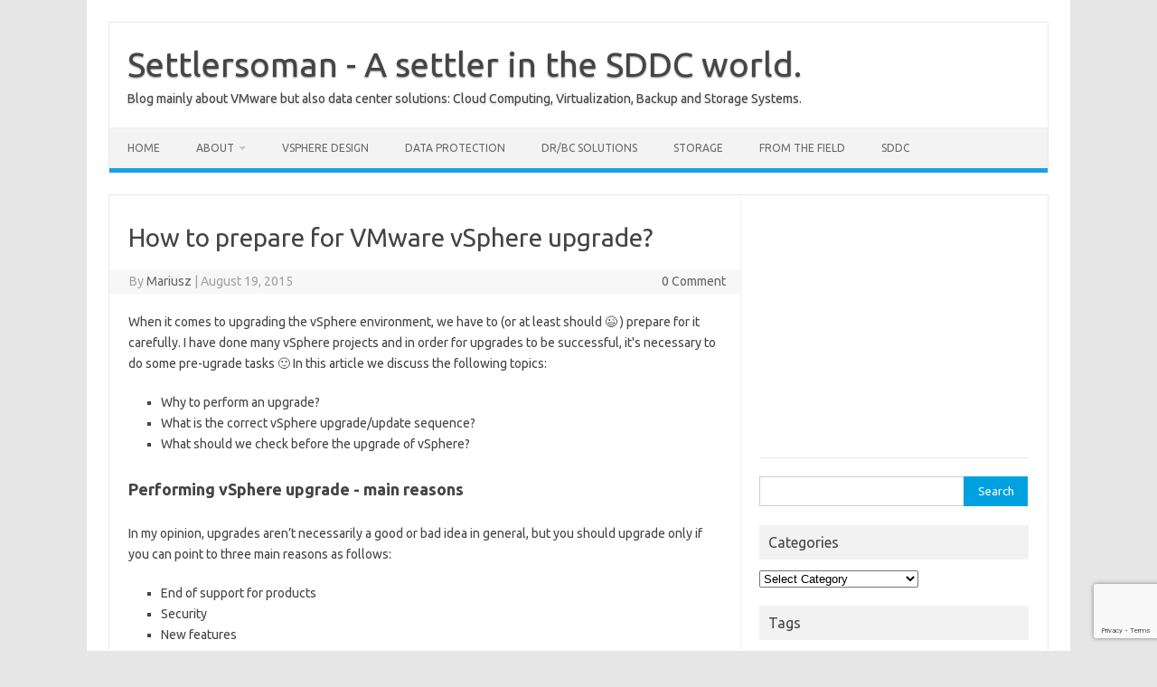

--- FILE ---
content_type: text/html; charset=UTF-8
request_url: https://www.settlersoman.com/how-to-prepare-for-vmware-vsphere-upgrade/
body_size: 16454
content:
<!DOCTYPE html>
<!--[if IE 7]>
<html class="ie ie7" dir="ltr" lang="en-US" prefix="og: https://ogp.me/ns#">
<![endif]-->
<!--[if IE 8]>
<html class="ie ie8" dir="ltr" lang="en-US" prefix="og: https://ogp.me/ns#">
<![endif]-->
<!--[if !(IE 7) | !(IE 8)  ]><!-->
<html dir="ltr" lang="en-US" prefix="og: https://ogp.me/ns#">
<!--<![endif]-->
<head>
<meta charset="UTF-8">
<meta name="viewport" content="width=device-width, initial-scale=1">
<link rel="profile" href="http://gmpg.org/xfn/11">
<link rel="pingback" href="https://www.settlersoman.com/xmlrpc.php" />
<!--[if lt IE 9]>
<script src="https://www.settlersoman.com/wp-content/themes/iconic-one/js/html5.js" type="text/javascript"></script>
<![endif]-->
<title>How to prepare for VMware vSphere upgrade? | Settlersoman - A settler in the SDDC world.</title>
	<style>img:is([sizes="auto" i], [sizes^="auto," i]) { contain-intrinsic-size: 3000px 1500px }</style>
	
		<!-- All in One SEO 4.9.3 - aioseo.com -->
	<meta name="description" content="When it comes to upgrading the vSphere environment, we have to (or at least should ;) ) prepare for it carefully. I have done many vSphere projects and in order for upgrades to be successful, it&#039;s necessary to do some pre-ugrade tasks :) In this article we discuss the following topics: Why to perform an" />
	<meta name="robots" content="max-image-preview:large" />
	<meta name="author" content="Mariusz"/>
	<meta name="keywords" content="upgrade,vsphere,vmware,interoperability" />
	<link rel="canonical" href="https://www.settlersoman.com/how-to-prepare-for-vmware-vsphere-upgrade/" />
	<meta name="generator" content="All in One SEO (AIOSEO) 4.9.3" />
		<meta property="og:locale" content="en_US" />
		<meta property="og:site_name" content="Settlersoman - A settler in the SDDC world - VMware | Cloud | NetBackup | Storage" />
		<meta property="og:type" content="article" />
		<meta property="og:title" content="How to prepare for VMware vSphere upgrade? | Settlersoman - A settler in the SDDC world." />
		<meta property="og:description" content="When it comes to upgrading the vSphere environment, we have to (or at least should ;) ) prepare for it carefully. I have done many vSphere projects and in order for upgrades to be successful, it&#039;s necessary to do some pre-ugrade tasks :) In this article we discuss the following topics: Why to perform an" />
		<meta property="og:url" content="https://www.settlersoman.com/how-to-prepare-for-vmware-vsphere-upgrade/" />
		<meta property="og:image" content="https://www.settlersoman.com/wp-content/uploads/2015/08/How-to-prepare-for-VMware-vSphere-upgrade-path.jpg" />
		<meta property="og:image:secure_url" content="https://www.settlersoman.com/wp-content/uploads/2015/08/How-to-prepare-for-VMware-vSphere-upgrade-path.jpg" />
		<meta property="og:image:width" content="1021" />
		<meta property="og:image:height" content="752" />
		<meta property="article:published_time" content="2015-08-19T20:20:41+00:00" />
		<meta property="article:modified_time" content="2016-01-20T08:57:22+00:00" />
		<meta name="twitter:card" content="summary" />
		<meta name="twitter:site" content="@settlersoman" />
		<meta name="twitter:title" content="How to prepare for VMware vSphere upgrade? | Settlersoman - A settler in the SDDC world." />
		<meta name="twitter:description" content="When it comes to upgrading the vSphere environment, we have to (or at least should ;) ) prepare for it carefully. I have done many vSphere projects and in order for upgrades to be successful, it&#039;s necessary to do some pre-ugrade tasks :) In this article we discuss the following topics: Why to perform an" />
		<meta name="twitter:image" content="https://www.settlersoman.com/wp-content/uploads/2015/08/How-to-prepare-for-VMware-vSphere-upgrade-path.jpg" />
		<script type="application/ld+json" class="aioseo-schema">
			{"@context":"https:\/\/schema.org","@graph":[{"@type":"Article","@id":"https:\/\/www.settlersoman.com\/how-to-prepare-for-vmware-vsphere-upgrade\/#article","name":"How to prepare for VMware vSphere upgrade? | Settlersoman - A settler in the SDDC world.","headline":"How to prepare for VMware vSphere upgrade?","author":{"@id":"https:\/\/www.settlersoman.com\/author\/settlersoman\/#author"},"publisher":{"@id":"https:\/\/www.settlersoman.com\/#person"},"image":{"@type":"ImageObject","url":"https:\/\/www.settlersoman.com\/wp-content\/uploads\/2015\/08\/How-to-prepare-for-VMware-vSphere-upgrade-path.jpg","width":1021,"height":752,"caption":"How to prepare for VMware vSphere upgrade - path"},"datePublished":"2015-08-19T22:20:41+02:00","dateModified":"2016-01-20T09:57:22+01:00","inLanguage":"en-US","commentCount":4,"mainEntityOfPage":{"@id":"https:\/\/www.settlersoman.com\/how-to-prepare-for-vmware-vsphere-upgrade\/#webpage"},"isPartOf":{"@id":"https:\/\/www.settlersoman.com\/how-to-prepare-for-vmware-vsphere-upgrade\/#webpage"},"articleSection":"VMware, Upgrade, vSphere"},{"@type":"BreadcrumbList","@id":"https:\/\/www.settlersoman.com\/how-to-prepare-for-vmware-vsphere-upgrade\/#breadcrumblist","itemListElement":[{"@type":"ListItem","@id":"https:\/\/www.settlersoman.com#listItem","position":1,"name":"Home","item":"https:\/\/www.settlersoman.com","nextItem":{"@type":"ListItem","@id":"https:\/\/www.settlersoman.com\/category\/vmware\/#listItem","name":"VMware"}},{"@type":"ListItem","@id":"https:\/\/www.settlersoman.com\/category\/vmware\/#listItem","position":2,"name":"VMware","item":"https:\/\/www.settlersoman.com\/category\/vmware\/","nextItem":{"@type":"ListItem","@id":"https:\/\/www.settlersoman.com\/how-to-prepare-for-vmware-vsphere-upgrade\/#listItem","name":"How to prepare for VMware vSphere upgrade?"},"previousItem":{"@type":"ListItem","@id":"https:\/\/www.settlersoman.com#listItem","name":"Home"}},{"@type":"ListItem","@id":"https:\/\/www.settlersoman.com\/how-to-prepare-for-vmware-vsphere-upgrade\/#listItem","position":3,"name":"How to prepare for VMware vSphere upgrade?","previousItem":{"@type":"ListItem","@id":"https:\/\/www.settlersoman.com\/category\/vmware\/#listItem","name":"VMware"}}]},{"@type":"Person","@id":"https:\/\/www.settlersoman.com\/#person","name":"Mariusz","image":{"@type":"ImageObject","@id":"https:\/\/www.settlersoman.com\/how-to-prepare-for-vmware-vsphere-upgrade\/#personImage","url":"https:\/\/secure.gravatar.com\/avatar\/c4cf2a94d1c72872e5d3e97aeb9117382bdc68c3860cd1dd1396c62df44cdd7b?s=96&r=g","width":96,"height":96,"caption":"Mariusz"}},{"@type":"Person","@id":"https:\/\/www.settlersoman.com\/author\/settlersoman\/#author","url":"https:\/\/www.settlersoman.com\/author\/settlersoman\/","name":"Mariusz","image":{"@type":"ImageObject","@id":"https:\/\/www.settlersoman.com\/how-to-prepare-for-vmware-vsphere-upgrade\/#authorImage","url":"https:\/\/secure.gravatar.com\/avatar\/c4cf2a94d1c72872e5d3e97aeb9117382bdc68c3860cd1dd1396c62df44cdd7b?s=96&r=g","width":96,"height":96,"caption":"Mariusz"}},{"@type":"WebPage","@id":"https:\/\/www.settlersoman.com\/how-to-prepare-for-vmware-vsphere-upgrade\/#webpage","url":"https:\/\/www.settlersoman.com\/how-to-prepare-for-vmware-vsphere-upgrade\/","name":"How to prepare for VMware vSphere upgrade? | Settlersoman - A settler in the SDDC world.","description":"When it comes to upgrading the vSphere environment, we have to (or at least should ;) ) prepare for it carefully. I have done many vSphere projects and in order for upgrades to be successful, it's necessary to do some pre-ugrade tasks :) In this article we discuss the following topics: Why to perform an","inLanguage":"en-US","isPartOf":{"@id":"https:\/\/www.settlersoman.com\/#website"},"breadcrumb":{"@id":"https:\/\/www.settlersoman.com\/how-to-prepare-for-vmware-vsphere-upgrade\/#breadcrumblist"},"author":{"@id":"https:\/\/www.settlersoman.com\/author\/settlersoman\/#author"},"creator":{"@id":"https:\/\/www.settlersoman.com\/author\/settlersoman\/#author"},"image":{"@type":"ImageObject","url":"https:\/\/www.settlersoman.com\/wp-content\/uploads\/2015\/08\/How-to-prepare-for-VMware-vSphere-upgrade-path.jpg","@id":"https:\/\/www.settlersoman.com\/how-to-prepare-for-vmware-vsphere-upgrade\/#mainImage","width":1021,"height":752,"caption":"How to prepare for VMware vSphere upgrade - path"},"primaryImageOfPage":{"@id":"https:\/\/www.settlersoman.com\/how-to-prepare-for-vmware-vsphere-upgrade\/#mainImage"},"datePublished":"2015-08-19T22:20:41+02:00","dateModified":"2016-01-20T09:57:22+01:00"},{"@type":"WebSite","@id":"https:\/\/www.settlersoman.com\/#website","url":"https:\/\/www.settlersoman.com\/","name":"Settlersoman - A settler in the SDDC world.","description":"Blog mainly about VMware but also data center solutions: Cloud Computing, Virtualization, Backup and Storage Systems.","inLanguage":"en-US","publisher":{"@id":"https:\/\/www.settlersoman.com\/#person"}}]}
		</script>
		<!-- All in One SEO -->

<script type="text/javascript">
var trackScrolling=true;
var trackScrollingPercentage=false;
var ScrollingPercentageNumber=25;
var stLogInterval=30*1000;
var cutOffTime=600;
var trackNoEvents=false;
var trackNoMaxTime=false;
var docTitle='How to prepare for VMware vSphere upgrade?';
</script>
<link rel='dns-prefetch' href='//cdn.jsdelivr.net' />
<link rel='dns-prefetch' href='//fonts.googleapis.com' />
<link rel="alternate" type="application/rss+xml" title="Settlersoman - A settler in the SDDC world. &raquo; Feed" href="https://www.settlersoman.com/feed/" />
<script type="text/javascript">
/* <![CDATA[ */
window._wpemojiSettings = {"baseUrl":"https:\/\/s.w.org\/images\/core\/emoji\/16.0.1\/72x72\/","ext":".png","svgUrl":"https:\/\/s.w.org\/images\/core\/emoji\/16.0.1\/svg\/","svgExt":".svg","source":{"concatemoji":"https:\/\/www.settlersoman.com\/wp-includes\/js\/wp-emoji-release.min.js"}};
/*! This file is auto-generated */
!function(s,n){var o,i,e;function c(e){try{var t={supportTests:e,timestamp:(new Date).valueOf()};sessionStorage.setItem(o,JSON.stringify(t))}catch(e){}}function p(e,t,n){e.clearRect(0,0,e.canvas.width,e.canvas.height),e.fillText(t,0,0);var t=new Uint32Array(e.getImageData(0,0,e.canvas.width,e.canvas.height).data),a=(e.clearRect(0,0,e.canvas.width,e.canvas.height),e.fillText(n,0,0),new Uint32Array(e.getImageData(0,0,e.canvas.width,e.canvas.height).data));return t.every(function(e,t){return e===a[t]})}function u(e,t){e.clearRect(0,0,e.canvas.width,e.canvas.height),e.fillText(t,0,0);for(var n=e.getImageData(16,16,1,1),a=0;a<n.data.length;a++)if(0!==n.data[a])return!1;return!0}function f(e,t,n,a){switch(t){case"flag":return n(e,"\ud83c\udff3\ufe0f\u200d\u26a7\ufe0f","\ud83c\udff3\ufe0f\u200b\u26a7\ufe0f")?!1:!n(e,"\ud83c\udde8\ud83c\uddf6","\ud83c\udde8\u200b\ud83c\uddf6")&&!n(e,"\ud83c\udff4\udb40\udc67\udb40\udc62\udb40\udc65\udb40\udc6e\udb40\udc67\udb40\udc7f","\ud83c\udff4\u200b\udb40\udc67\u200b\udb40\udc62\u200b\udb40\udc65\u200b\udb40\udc6e\u200b\udb40\udc67\u200b\udb40\udc7f");case"emoji":return!a(e,"\ud83e\udedf")}return!1}function g(e,t,n,a){var r="undefined"!=typeof WorkerGlobalScope&&self instanceof WorkerGlobalScope?new OffscreenCanvas(300,150):s.createElement("canvas"),o=r.getContext("2d",{willReadFrequently:!0}),i=(o.textBaseline="top",o.font="600 32px Arial",{});return e.forEach(function(e){i[e]=t(o,e,n,a)}),i}function t(e){var t=s.createElement("script");t.src=e,t.defer=!0,s.head.appendChild(t)}"undefined"!=typeof Promise&&(o="wpEmojiSettingsSupports",i=["flag","emoji"],n.supports={everything:!0,everythingExceptFlag:!0},e=new Promise(function(e){s.addEventListener("DOMContentLoaded",e,{once:!0})}),new Promise(function(t){var n=function(){try{var e=JSON.parse(sessionStorage.getItem(o));if("object"==typeof e&&"number"==typeof e.timestamp&&(new Date).valueOf()<e.timestamp+604800&&"object"==typeof e.supportTests)return e.supportTests}catch(e){}return null}();if(!n){if("undefined"!=typeof Worker&&"undefined"!=typeof OffscreenCanvas&&"undefined"!=typeof URL&&URL.createObjectURL&&"undefined"!=typeof Blob)try{var e="postMessage("+g.toString()+"("+[JSON.stringify(i),f.toString(),p.toString(),u.toString()].join(",")+"));",a=new Blob([e],{type:"text/javascript"}),r=new Worker(URL.createObjectURL(a),{name:"wpTestEmojiSupports"});return void(r.onmessage=function(e){c(n=e.data),r.terminate(),t(n)})}catch(e){}c(n=g(i,f,p,u))}t(n)}).then(function(e){for(var t in e)n.supports[t]=e[t],n.supports.everything=n.supports.everything&&n.supports[t],"flag"!==t&&(n.supports.everythingExceptFlag=n.supports.everythingExceptFlag&&n.supports[t]);n.supports.everythingExceptFlag=n.supports.everythingExceptFlag&&!n.supports.flag,n.DOMReady=!1,n.readyCallback=function(){n.DOMReady=!0}}).then(function(){return e}).then(function(){var e;n.supports.everything||(n.readyCallback(),(e=n.source||{}).concatemoji?t(e.concatemoji):e.wpemoji&&e.twemoji&&(t(e.twemoji),t(e.wpemoji)))}))}((window,document),window._wpemojiSettings);
/* ]]> */
</script>
<style id='wp-emoji-styles-inline-css' type='text/css'>

	img.wp-smiley, img.emoji {
		display: inline !important;
		border: none !important;
		box-shadow: none !important;
		height: 1em !important;
		width: 1em !important;
		margin: 0 0.07em !important;
		vertical-align: -0.1em !important;
		background: none !important;
		padding: 0 !important;
	}
</style>
<link rel='stylesheet' id='wp-block-library-css' href='https://www.settlersoman.com/wp-includes/css/dist/block-library/style.min.css' type='text/css' media='all' />
<style id='classic-theme-styles-inline-css' type='text/css'>
/*! This file is auto-generated */
.wp-block-button__link{color:#fff;background-color:#32373c;border-radius:9999px;box-shadow:none;text-decoration:none;padding:calc(.667em + 2px) calc(1.333em + 2px);font-size:1.125em}.wp-block-file__button{background:#32373c;color:#fff;text-decoration:none}
</style>
<link rel='stylesheet' id='aioseo/css/src/vue/standalone/blocks/table-of-contents/global.scss-css' href='https://www.settlersoman.com/wp-content/plugins/all-in-one-seo-pack/dist/Lite/assets/css/table-of-contents/global.e90f6d47.css' type='text/css' media='all' />
<style id='global-styles-inline-css' type='text/css'>
:root{--wp--preset--aspect-ratio--square: 1;--wp--preset--aspect-ratio--4-3: 4/3;--wp--preset--aspect-ratio--3-4: 3/4;--wp--preset--aspect-ratio--3-2: 3/2;--wp--preset--aspect-ratio--2-3: 2/3;--wp--preset--aspect-ratio--16-9: 16/9;--wp--preset--aspect-ratio--9-16: 9/16;--wp--preset--color--black: #000000;--wp--preset--color--cyan-bluish-gray: #abb8c3;--wp--preset--color--white: #ffffff;--wp--preset--color--pale-pink: #f78da7;--wp--preset--color--vivid-red: #cf2e2e;--wp--preset--color--luminous-vivid-orange: #ff6900;--wp--preset--color--luminous-vivid-amber: #fcb900;--wp--preset--color--light-green-cyan: #7bdcb5;--wp--preset--color--vivid-green-cyan: #00d084;--wp--preset--color--pale-cyan-blue: #8ed1fc;--wp--preset--color--vivid-cyan-blue: #0693e3;--wp--preset--color--vivid-purple: #9b51e0;--wp--preset--gradient--vivid-cyan-blue-to-vivid-purple: linear-gradient(135deg,rgba(6,147,227,1) 0%,rgb(155,81,224) 100%);--wp--preset--gradient--light-green-cyan-to-vivid-green-cyan: linear-gradient(135deg,rgb(122,220,180) 0%,rgb(0,208,130) 100%);--wp--preset--gradient--luminous-vivid-amber-to-luminous-vivid-orange: linear-gradient(135deg,rgba(252,185,0,1) 0%,rgba(255,105,0,1) 100%);--wp--preset--gradient--luminous-vivid-orange-to-vivid-red: linear-gradient(135deg,rgba(255,105,0,1) 0%,rgb(207,46,46) 100%);--wp--preset--gradient--very-light-gray-to-cyan-bluish-gray: linear-gradient(135deg,rgb(238,238,238) 0%,rgb(169,184,195) 100%);--wp--preset--gradient--cool-to-warm-spectrum: linear-gradient(135deg,rgb(74,234,220) 0%,rgb(151,120,209) 20%,rgb(207,42,186) 40%,rgb(238,44,130) 60%,rgb(251,105,98) 80%,rgb(254,248,76) 100%);--wp--preset--gradient--blush-light-purple: linear-gradient(135deg,rgb(255,206,236) 0%,rgb(152,150,240) 100%);--wp--preset--gradient--blush-bordeaux: linear-gradient(135deg,rgb(254,205,165) 0%,rgb(254,45,45) 50%,rgb(107,0,62) 100%);--wp--preset--gradient--luminous-dusk: linear-gradient(135deg,rgb(255,203,112) 0%,rgb(199,81,192) 50%,rgb(65,88,208) 100%);--wp--preset--gradient--pale-ocean: linear-gradient(135deg,rgb(255,245,203) 0%,rgb(182,227,212) 50%,rgb(51,167,181) 100%);--wp--preset--gradient--electric-grass: linear-gradient(135deg,rgb(202,248,128) 0%,rgb(113,206,126) 100%);--wp--preset--gradient--midnight: linear-gradient(135deg,rgb(2,3,129) 0%,rgb(40,116,252) 100%);--wp--preset--font-size--small: 13px;--wp--preset--font-size--medium: 20px;--wp--preset--font-size--large: 36px;--wp--preset--font-size--x-large: 42px;--wp--preset--spacing--20: 0.44rem;--wp--preset--spacing--30: 0.67rem;--wp--preset--spacing--40: 1rem;--wp--preset--spacing--50: 1.5rem;--wp--preset--spacing--60: 2.25rem;--wp--preset--spacing--70: 3.38rem;--wp--preset--spacing--80: 5.06rem;--wp--preset--shadow--natural: 6px 6px 9px rgba(0, 0, 0, 0.2);--wp--preset--shadow--deep: 12px 12px 50px rgba(0, 0, 0, 0.4);--wp--preset--shadow--sharp: 6px 6px 0px rgba(0, 0, 0, 0.2);--wp--preset--shadow--outlined: 6px 6px 0px -3px rgba(255, 255, 255, 1), 6px 6px rgba(0, 0, 0, 1);--wp--preset--shadow--crisp: 6px 6px 0px rgba(0, 0, 0, 1);}:where(.is-layout-flex){gap: 0.5em;}:where(.is-layout-grid){gap: 0.5em;}body .is-layout-flex{display: flex;}.is-layout-flex{flex-wrap: wrap;align-items: center;}.is-layout-flex > :is(*, div){margin: 0;}body .is-layout-grid{display: grid;}.is-layout-grid > :is(*, div){margin: 0;}:where(.wp-block-columns.is-layout-flex){gap: 2em;}:where(.wp-block-columns.is-layout-grid){gap: 2em;}:where(.wp-block-post-template.is-layout-flex){gap: 1.25em;}:where(.wp-block-post-template.is-layout-grid){gap: 1.25em;}.has-black-color{color: var(--wp--preset--color--black) !important;}.has-cyan-bluish-gray-color{color: var(--wp--preset--color--cyan-bluish-gray) !important;}.has-white-color{color: var(--wp--preset--color--white) !important;}.has-pale-pink-color{color: var(--wp--preset--color--pale-pink) !important;}.has-vivid-red-color{color: var(--wp--preset--color--vivid-red) !important;}.has-luminous-vivid-orange-color{color: var(--wp--preset--color--luminous-vivid-orange) !important;}.has-luminous-vivid-amber-color{color: var(--wp--preset--color--luminous-vivid-amber) !important;}.has-light-green-cyan-color{color: var(--wp--preset--color--light-green-cyan) !important;}.has-vivid-green-cyan-color{color: var(--wp--preset--color--vivid-green-cyan) !important;}.has-pale-cyan-blue-color{color: var(--wp--preset--color--pale-cyan-blue) !important;}.has-vivid-cyan-blue-color{color: var(--wp--preset--color--vivid-cyan-blue) !important;}.has-vivid-purple-color{color: var(--wp--preset--color--vivid-purple) !important;}.has-black-background-color{background-color: var(--wp--preset--color--black) !important;}.has-cyan-bluish-gray-background-color{background-color: var(--wp--preset--color--cyan-bluish-gray) !important;}.has-white-background-color{background-color: var(--wp--preset--color--white) !important;}.has-pale-pink-background-color{background-color: var(--wp--preset--color--pale-pink) !important;}.has-vivid-red-background-color{background-color: var(--wp--preset--color--vivid-red) !important;}.has-luminous-vivid-orange-background-color{background-color: var(--wp--preset--color--luminous-vivid-orange) !important;}.has-luminous-vivid-amber-background-color{background-color: var(--wp--preset--color--luminous-vivid-amber) !important;}.has-light-green-cyan-background-color{background-color: var(--wp--preset--color--light-green-cyan) !important;}.has-vivid-green-cyan-background-color{background-color: var(--wp--preset--color--vivid-green-cyan) !important;}.has-pale-cyan-blue-background-color{background-color: var(--wp--preset--color--pale-cyan-blue) !important;}.has-vivid-cyan-blue-background-color{background-color: var(--wp--preset--color--vivid-cyan-blue) !important;}.has-vivid-purple-background-color{background-color: var(--wp--preset--color--vivid-purple) !important;}.has-black-border-color{border-color: var(--wp--preset--color--black) !important;}.has-cyan-bluish-gray-border-color{border-color: var(--wp--preset--color--cyan-bluish-gray) !important;}.has-white-border-color{border-color: var(--wp--preset--color--white) !important;}.has-pale-pink-border-color{border-color: var(--wp--preset--color--pale-pink) !important;}.has-vivid-red-border-color{border-color: var(--wp--preset--color--vivid-red) !important;}.has-luminous-vivid-orange-border-color{border-color: var(--wp--preset--color--luminous-vivid-orange) !important;}.has-luminous-vivid-amber-border-color{border-color: var(--wp--preset--color--luminous-vivid-amber) !important;}.has-light-green-cyan-border-color{border-color: var(--wp--preset--color--light-green-cyan) !important;}.has-vivid-green-cyan-border-color{border-color: var(--wp--preset--color--vivid-green-cyan) !important;}.has-pale-cyan-blue-border-color{border-color: var(--wp--preset--color--pale-cyan-blue) !important;}.has-vivid-cyan-blue-border-color{border-color: var(--wp--preset--color--vivid-cyan-blue) !important;}.has-vivid-purple-border-color{border-color: var(--wp--preset--color--vivid-purple) !important;}.has-vivid-cyan-blue-to-vivid-purple-gradient-background{background: var(--wp--preset--gradient--vivid-cyan-blue-to-vivid-purple) !important;}.has-light-green-cyan-to-vivid-green-cyan-gradient-background{background: var(--wp--preset--gradient--light-green-cyan-to-vivid-green-cyan) !important;}.has-luminous-vivid-amber-to-luminous-vivid-orange-gradient-background{background: var(--wp--preset--gradient--luminous-vivid-amber-to-luminous-vivid-orange) !important;}.has-luminous-vivid-orange-to-vivid-red-gradient-background{background: var(--wp--preset--gradient--luminous-vivid-orange-to-vivid-red) !important;}.has-very-light-gray-to-cyan-bluish-gray-gradient-background{background: var(--wp--preset--gradient--very-light-gray-to-cyan-bluish-gray) !important;}.has-cool-to-warm-spectrum-gradient-background{background: var(--wp--preset--gradient--cool-to-warm-spectrum) !important;}.has-blush-light-purple-gradient-background{background: var(--wp--preset--gradient--blush-light-purple) !important;}.has-blush-bordeaux-gradient-background{background: var(--wp--preset--gradient--blush-bordeaux) !important;}.has-luminous-dusk-gradient-background{background: var(--wp--preset--gradient--luminous-dusk) !important;}.has-pale-ocean-gradient-background{background: var(--wp--preset--gradient--pale-ocean) !important;}.has-electric-grass-gradient-background{background: var(--wp--preset--gradient--electric-grass) !important;}.has-midnight-gradient-background{background: var(--wp--preset--gradient--midnight) !important;}.has-small-font-size{font-size: var(--wp--preset--font-size--small) !important;}.has-medium-font-size{font-size: var(--wp--preset--font-size--medium) !important;}.has-large-font-size{font-size: var(--wp--preset--font-size--large) !important;}.has-x-large-font-size{font-size: var(--wp--preset--font-size--x-large) !important;}
:where(.wp-block-post-template.is-layout-flex){gap: 1.25em;}:where(.wp-block-post-template.is-layout-grid){gap: 1.25em;}
:where(.wp-block-columns.is-layout-flex){gap: 2em;}:where(.wp-block-columns.is-layout-grid){gap: 2em;}
:root :where(.wp-block-pullquote){font-size: 1.5em;line-height: 1.6;}
</style>
<link rel='stylesheet' id='contact-form-7-css' href='https://www.settlersoman.com/wp-content/plugins/contact-form-7/includes/css/styles.css' type='text/css' media='all' />
<link rel='stylesheet' id='cookie-law-info-css' href='https://www.settlersoman.com/wp-content/plugins/cookie-law-info/legacy/public/css/cookie-law-info-public.css' type='text/css' media='all' />
<link rel='stylesheet' id='cookie-law-info-gdpr-css' href='https://www.settlersoman.com/wp-content/plugins/cookie-law-info/legacy/public/css/cookie-law-info-gdpr.css' type='text/css' media='all' />
<link rel='stylesheet' id='themonic-fonts-css' href='https://fonts.googleapis.com/css?family=Ubuntu%3A400%2C700&#038;subset=latin%2Clatin-ext' type='text/css' media='all' />
<link rel='stylesheet' id='themonic-style-css' href='https://www.settlersoman.com/wp-content/themes/iconic-one/style.css' type='text/css' media='all' />
<link rel='stylesheet' id='custom-style-css' href='https://www.settlersoman.com/wp-content/themes/iconic-one/custom.css' type='text/css' media='all' />
<!--[if lt IE 9]>
<link rel='stylesheet' id='themonic-ie-css' href='https://www.settlersoman.com/wp-content/themes/iconic-one/css/ie.css' type='text/css' media='all' />
<![endif]-->
<link rel='stylesheet' id='tablepress-default-css' href='https://www.settlersoman.com/wp-content/plugins/tablepress/css/build/default.css' type='text/css' media='all' />
<script type="text/javascript" src="https://www.settlersoman.com/wp-includes/js/jquery/jquery.min.js" id="jquery-core-js"></script>
<script type="text/javascript" src="https://www.settlersoman.com/wp-includes/js/jquery/jquery-migrate.min.js" id="jquery-migrate-js"></script>
<script type="text/javascript" id="cookie-law-info-js-extra">
/* <![CDATA[ */
var Cli_Data = {"nn_cookie_ids":[],"cookielist":[],"non_necessary_cookies":[],"ccpaEnabled":"","ccpaRegionBased":"","ccpaBarEnabled":"","strictlyEnabled":["necessary","obligatoire"],"ccpaType":"gdpr","js_blocking":"","custom_integration":"","triggerDomRefresh":"","secure_cookies":""};
var cli_cookiebar_settings = {"animate_speed_hide":"500","animate_speed_show":"500","background":"#00a1e0","border":"#b1a6a6c2","border_on":"","button_1_button_colour":"#1e73be","button_1_button_hover":"#185c98","button_1_link_colour":"#fff","button_1_as_button":"1","button_1_new_win":"","button_2_button_colour":"#333","button_2_button_hover":"#292929","button_2_link_colour":"#444","button_2_as_button":"","button_2_hidebar":"1","button_3_button_colour":"#000","button_3_button_hover":"#000000","button_3_link_colour":"#fff","button_3_as_button":"1","button_3_new_win":"","button_4_button_colour":"#000","button_4_button_hover":"#000000","button_4_link_colour":"#fff","button_4_as_button":"1","button_7_button_colour":"#61a229","button_7_button_hover":"#4e8221","button_7_link_colour":"#fff","button_7_as_button":"1","button_7_new_win":"","font_family":"inherit","header_fix":"","notify_animate_hide":"1","notify_animate_show":"","notify_div_id":"#cookie-law-info-bar","notify_position_horizontal":"right","notify_position_vertical":"bottom","scroll_close":"","scroll_close_reload":"","accept_close_reload":"","reject_close_reload":"","showagain_tab":"1","showagain_background":"#fff","showagain_border":"#000","showagain_div_id":"#cookie-law-info-again","showagain_x_position":"100px","text":"#000","show_once_yn":"","show_once":"10000","logging_on":"","as_popup":"","popup_overlay":"1","bar_heading_text":"","cookie_bar_as":"banner","popup_showagain_position":"bottom-right","widget_position":"left"};
var log_object = {"ajax_url":"https:\/\/www.settlersoman.com\/wp-admin\/admin-ajax.php"};
/* ]]> */
</script>
<script type="text/javascript" src="https://www.settlersoman.com/wp-content/plugins/cookie-law-info/legacy/public/js/cookie-law-info-public.js" id="cookie-law-info-js"></script>
<link rel="https://api.w.org/" href="https://www.settlersoman.com/wp-json/" /><link rel="alternate" title="JSON" type="application/json" href="https://www.settlersoman.com/wp-json/wp/v2/posts/4669" /><link rel="EditURI" type="application/rsd+xml" title="RSD" href="https://www.settlersoman.com/xmlrpc.php?rsd" />
<meta name="generator" content="WordPress 6.8.3" />
<link rel='shortlink' href='https://www.settlersoman.com/?p=4669' />
<link rel="alternate" title="oEmbed (JSON)" type="application/json+oembed" href="https://www.settlersoman.com/wp-json/oembed/1.0/embed?url=https%3A%2F%2Fwww.settlersoman.com%2Fhow-to-prepare-for-vmware-vsphere-upgrade%2F" />
<link rel="alternate" title="oEmbed (XML)" type="text/xml+oembed" href="https://www.settlersoman.com/wp-json/oembed/1.0/embed?url=https%3A%2F%2Fwww.settlersoman.com%2Fhow-to-prepare-for-vmware-vsphere-upgrade%2F&#038;format=xml" />
</head>
<body class="wp-singular post-template-default single single-post postid-4669 single-format-standard wp-theme-iconic-one custom-font-enabled single-author">
<div id="page" class="site">
	<a class="skip-link screen-reader-text" href="#main" title="Skip to content">Skip to content</a>
	<header id="masthead" class="site-header" role="banner">
					<div class="io-title-description">
			<a href="https://www.settlersoman.com/" title="Settlersoman - A settler in the SDDC world." rel="home">Settlersoman - A settler in the SDDC world.</a>
				<br .../> 
								 <div class="site-description">Blog mainly about VMware but also data center solutions: Cloud Computing, Virtualization, Backup and Storage Systems.</div>
						</div>
			
		
		<nav id="site-navigation" class="themonic-nav" role="navigation">
		<button class="menu-toggle" aria-controls="menu-top" aria-expanded="false">Menu<label class="iomenu">
  <div class="iolines"></div>
  <div class="iolines"></div>
  <div class="iolines"></div>
</label></button>
			<ul id="menu-top" class="nav-menu"><li id="menu-item-7733" class="menu-item menu-item-type-custom menu-item-object-custom menu-item-home menu-item-7733"><a href="https://www.settlersoman.com/">Home</a></li>
<li id="menu-item-8770" class="menu-item menu-item-type-custom menu-item-object-custom menu-item-has-children menu-item-8770"><a href="#">About</a>
<ul class="sub-menu">
	<li id="menu-item-7734" class="menu-item menu-item-type-post_type menu-item-object-page menu-item-7734"><a href="https://www.settlersoman.com/author/">Author</a></li>
	<li id="menu-item-8772" class="menu-item menu-item-type-post_type menu-item-object-page menu-item-8772"><a href="https://www.settlersoman.com/disclaimer/">Disclaimer</a></li>
	<li id="menu-item-9985" class="menu-item menu-item-type-post_type menu-item-object-page menu-item-privacy-policy menu-item-9985"><a rel="privacy-policy" href="https://www.settlersoman.com/privacy-policy/">Privacy Policy</a></li>
	<li id="menu-item-10039" class="menu-item menu-item-type-post_type menu-item-object-page menu-item-10039"><a href="https://www.settlersoman.com/contact/">Contact</a></li>
</ul>
</li>
<li id="menu-item-7738" class="menu-item menu-item-type-post_type menu-item-object-page menu-item-7738"><a href="https://www.settlersoman.com/vsphere-design/">vSphere Design</a></li>
<li id="menu-item-7739" class="menu-item menu-item-type-taxonomy menu-item-object-category menu-item-7739"><a href="https://www.settlersoman.com/category/data-protection/">Data Protection</a></li>
<li id="menu-item-7740" class="menu-item menu-item-type-taxonomy menu-item-object-category menu-item-7740"><a href="https://www.settlersoman.com/category/drbc-solutions/">DR/BC Solutions</a></li>
<li id="menu-item-7741" class="menu-item menu-item-type-taxonomy menu-item-object-category menu-item-7741"><a href="https://www.settlersoman.com/category/storage/">Storage</a></li>
<li id="menu-item-8863" class="menu-item menu-item-type-taxonomy menu-item-object-category menu-item-8863"><a href="https://www.settlersoman.com/category/ftf/">From The Field</a></li>
<li id="menu-item-10433" class="menu-item menu-item-type-custom menu-item-object-custom menu-item-10433"><a href="https://settlersoman.com">SDDC</a></li>
</ul>		</nav><!-- #site-navigation -->
		<div class="clear"></div>
	</header><!-- #masthead -->
<div id="main" class="wrapper">	<div id="primary" class="site-content">
		<div id="content" role="main">

			
				
	<article id="post-4669" class="post-4669 post type-post status-publish format-standard has-post-thumbnail hentry category-vmware tag-upgrade tag-vsphere">
				<header class="entry-header">
						<h1 class="entry-title">How to prepare for VMware vSphere upgrade?</h1>
									
		<div class="below-title-meta">
		<div class="adt">
		By        <span class="vcard author">
			<span class="fn"><a href="https://www.settlersoman.com/author/settlersoman/" title="Posts by Mariusz" rel="author">Mariusz</a></span>
        </span>
        <span class="meta-sep">|</span> 
				
				<span class="date updated">August 19, 2015</span>
				 
        </div>
		<div class="adt-comment">
		<a class="link-comments" href="https://www.settlersoman.com/how-to-prepare-for-vmware-vsphere-upgrade/#respond">0 Comment</a> 
        </div>       
		</div><!-- below title meta end -->
			
						
		</header><!-- .entry-header -->

							<div class="entry-content">
												<p>When it comes to upgrading the vSphere environment, we have to (or at least should 😉 ) prepare for it carefully. I have done many vSphere projects and in order for upgrades to be successful, it's necessary to do some pre-ugrade tasks 🙂 In this article we discuss the following topics:</p>
<ul>
<li>Why to perform an upgrade?</li>
<li>What is the correct vSphere upgrade/update sequence?</li>
<li>What should we check before the upgrade of vSphere?</li>
</ul>
<h2>Performing vSphere upgrade - main reasons</h2>
<p>In my opinion, upgrades aren’t necessarily a good or bad idea in general, but you should upgrade only if you can point to three main reasons as follows:</p>
<ul>
<li>End of support for products</li>
<li>Security</li>
<li>New features</li>
</ul>
<p>You shouldn’t upgrade because you feel as though you “have to” implement new technology. Instead, there should be a clear benefit for doing so, and one that outweighs the costs. Yes, yes, costs are very important... 😉</p>
<h3>End of support</h3>
<p>As every software, vSphere has a lifecycle, which begins when a specific version is first introduced to us and ends when <a href="https://www.vmware.com/files/pdf/support/Product-Lifecycle-Matrix.pdf" target="_blank">VMware no longer provides support for that product</a>. As a quick reminder, VMware provides the following product lifecycle phases:<a href="http://www.settlersoman.com/wp-content/uploads/2015/08/How-to-prepare-for-VMware-vSphere-upgrade-lifecycle-product.jpg"><img fetchpriority="high" decoding="async" class="aligncenter wp-image-5014" src="http://www.settlersoman.com/wp-content/uploads/2015/08/How-to-prepare-for-VMware-vSphere-upgrade-lifecycle-product.jpg" alt="How to prepare for VMware vSphere upgrade - lifecycle product" width="500" height="301" srcset="https://www.settlersoman.com/wp-content/uploads/2015/08/How-to-prepare-for-VMware-vSphere-upgrade-lifecycle-product.jpg 954w, https://www.settlersoman.com/wp-content/uploads/2015/08/How-to-prepare-for-VMware-vSphere-upgrade-lifecycle-product-300x181.jpg 300w, https://www.settlersoman.com/wp-content/uploads/2015/08/How-to-prepare-for-VMware-vSphere-upgrade-lifecycle-product-665x400.jpg 665w" sizes="(max-width: 500px) 100vw, 500px" /></a></p>
<ul>
<li>General availability - The General Support phase begins on the date of general availability of a Major Release (“GA”) and lasts for a fixed duration.</li>
<li>End of general support - A product has reached its end of support life when it is no longer generally supported by VMware.</li>
<li>End of technical guidance - if available, is provided from the end of the General Support phase and lasts for a fixed duration.</li>
</ul>
<h3><b>New Features</b></h3>
<p>Features - our new toys and reasons to not sleep all the night 😉 Usually, a new version of vSphere or other VMware product changes existing features and adds new ones, but sometimes the changes mean that old features aren't available any more or are not supported. Some months ago <a href="http://www.settlersoman.com/whats-new-in-vsphere-6-0-new-features-list/" target="_blank">vSphere 6.0 was released with some very cool features</a> such as <a href="http://www.settlersoman.com/whats-new-in-vmware-vsphere-6-0-virtual-volumes-vvols/" target="_blank">Virtual Volumes (VVOLs)</a> or <a href="http://www.settlersoman.com/whats-new-in-vmware-vsphere-6-0-vmotion-enhancements/" target="_blank">Long Distance or Cross vCenter vMotion</a>. I have had recently a project where my customer wanted to achieve Recovery Time Objective (RTO) and Recovery Point Objective (RPO)  - <strong>0 </strong>for VM with 4vCPU. As you can guess <a href="http://www.settlersoman.com/whats-new-in-vmware-vsphere-6-0-multi-cpu-fault-tolerance/" target="_blank">Multi-CPU Fault Tolerance</a> available in vSphere 6 can meet requirements however the upgrade of vSphere needs to be done.</p>
<h3><b>Security and bugs<br />
</b></h3>
<p>The next reasons are security and bugs. Upgrade should address/correct bugs encountered in prior version, however, in practice, an update should be enough. Sometimes we have to upgrade because some issues do not have workarounds but the same issues are not available in a higher version 🙂</p>
<h2>Pre-upgrade tasks</h2>
<p>You should make friends with <a href="http://www.vmware.com/resources/compatibility/search.php" target="_blank">VMware Compatibility Guide</a> and <a href="http://partnerweb.vmware.com/comp_guide2/sim/interop_matrix.php" target="_blank">VMware Product Interoperability Matrix</a> 🙂 You can find there all important information such as storage arrays support with specific firmware or type of server. There are some really fundamental pre-upgrade tasks:</p>
<ul>
<li>Checking hardware and software compatibility</li>
<li>Checking general interoperability</li>
<li>Checking solution/database interoperability</li>
<li>Checking upgrade path and sequence</li>
</ul>
<h3>Checking compatibility</h3>
<p>Let's assume that you want to upgrade your infrastructure to vSphere 6.0. You have some HP DL380p servers and you would like to check whether there are supported by vSphere 6.0. You need to go to the VMware Compatibility Guide and choose "Systems/Servers" section as shown on the below figure. Then you need to choose product release version, partner name or keyword etc:<a href="http://www.settlersoman.com/wp-content/uploads/2015/08/How-to-prepare-for-VMware-vSphere-upgrade-checking-compatibility.jpg"><img decoding="async" class="aligncenter wp-image-5018" src="http://www.settlersoman.com/wp-content/uploads/2015/08/How-to-prepare-for-VMware-vSphere-upgrade-checking-compatibility.jpg" alt="How to prepare for VMware vSphere upgrade - checking compatibility" width="650" height="591" srcset="https://www.settlersoman.com/wp-content/uploads/2015/08/How-to-prepare-for-VMware-vSphere-upgrade-checking-compatibility.jpg 1021w, https://www.settlersoman.com/wp-content/uploads/2015/08/How-to-prepare-for-VMware-vSphere-upgrade-checking-compatibility-300x273.jpg 300w, https://www.settlersoman.com/wp-content/uploads/2015/08/How-to-prepare-for-VMware-vSphere-upgrade-checking-compatibility-665x604.jpg 665w" sizes="(max-width: 650px) 100vw, 650px" /></a></p>
<p>Ufff, your servers are supported by vSphere 6.0 😉</p>
<p>Because you use <a href="http://www.settlersoman.com/site-recovery-manager-5-8-architecture-overview-and-features/" target="_blank">Site Recovery Manager for DR purpose</a>, you would like to check what Storage Replication Adapters (SRA) are supported by SRM. You need to choose "Site Recovery Manager" section as shown on the below figure:<a href="http://www.settlersoman.com/wp-content/uploads/2015/08/How-to-prepare-for-VMware-vSphere-upgrade-checking-compatibility2.jpg"><img decoding="async" class="aligncenter wp-image-5017" src="http://www.settlersoman.com/wp-content/uploads/2015/08/How-to-prepare-for-VMware-vSphere-upgrade-checking-compatibility2.jpg" alt="How to prepare for VMware vSphere upgrade - checking compatibility2" width="650" height="373" srcset="https://www.settlersoman.com/wp-content/uploads/2015/08/How-to-prepare-for-VMware-vSphere-upgrade-checking-compatibility2.jpg 1022w, https://www.settlersoman.com/wp-content/uploads/2015/08/How-to-prepare-for-VMware-vSphere-upgrade-checking-compatibility2-300x172.jpg 300w, https://www.settlersoman.com/wp-content/uploads/2015/08/How-to-prepare-for-VMware-vSphere-upgrade-checking-compatibility2-665x382.jpg 665w" sizes="(max-width: 650px) 100vw, 650px" /></a></p>
<p>&nbsp;</p>
<p>If you click on specific version of SRA, you can check what firmware versions of storage arrays are supported:<a href="http://www.settlersoman.com/wp-content/uploads/2015/08/How-to-prepare-for-VMware-vSphere-upgrade-checking-compatibility3.jpg"><img loading="lazy" decoding="async" class="aligncenter wp-image-5019" src="http://www.settlersoman.com/wp-content/uploads/2015/08/How-to-prepare-for-VMware-vSphere-upgrade-checking-compatibility3.jpg" alt="How to prepare for VMware vSphere upgrade - checking compatibility3" width="650" height="430" srcset="https://www.settlersoman.com/wp-content/uploads/2015/08/How-to-prepare-for-VMware-vSphere-upgrade-checking-compatibility3.jpg 1020w, https://www.settlersoman.com/wp-content/uploads/2015/08/How-to-prepare-for-VMware-vSphere-upgrade-checking-compatibility3-300x198.jpg 300w, https://www.settlersoman.com/wp-content/uploads/2015/08/How-to-prepare-for-VMware-vSphere-upgrade-checking-compatibility3-665x439.jpg 665w" sizes="auto, (max-width: 650px) 100vw, 650px" /></a></p>
<p>&nbsp;</p>
<h3>Checking general Interoperability</h3>
<p>Sometimes it is necessary to keep mixed version of ESXi hosts in vCenter inventory (for example, your HP DL380p servers are not supported by a newer vSphere version). To confirm it, you should open the VMware Product Interoperability Matrix and:</p>
<ol>
<li>Select a Solution</li>
<li>Add Platform/Solution and optionally select "Do not show empty rows"</li>
</ol>
<p><a href="http://www.settlersoman.com/wp-content/uploads/2015/08/How-to-prepare-for-VMware-vSphere-upgrade-Interoperability.jpg"><img loading="lazy" decoding="async" class="aligncenter wp-image-4988" src="http://www.settlersoman.com/wp-content/uploads/2015/08/How-to-prepare-for-VMware-vSphere-upgrade-Interoperability.jpg" alt="How to prepare for VMware vSphere upgrade - Interoperability" width="650" height="491" srcset="https://www.settlersoman.com/wp-content/uploads/2015/08/How-to-prepare-for-VMware-vSphere-upgrade-Interoperability.jpg 1030w, https://www.settlersoman.com/wp-content/uploads/2015/08/How-to-prepare-for-VMware-vSphere-upgrade-Interoperability-300x227.jpg 300w, https://www.settlersoman.com/wp-content/uploads/2015/08/How-to-prepare-for-VMware-vSphere-upgrade-Interoperability-1024x773.jpg 1024w, https://www.settlersoman.com/wp-content/uploads/2015/08/How-to-prepare-for-VMware-vSphere-upgrade-Interoperability-665x502.jpg 665w" sizes="auto, (max-width: 650px) 100vw, 650px" /></a></p>
<p>As shown on the above figure, vCenter Server 6.0 supports ESXi hosts 6.0 and 5.x as well.</p>
<h3>Checking Solution/Database Interoperability</h3>
<p>Some VMware products use databases. It is necessary to check if databases are compatible. For example, you would like to continue using vCenter Server installed on Windows (even my <a href="http://www.settlersoman.com/vmware-vcenter-appliance-vcsa-or-installed-on-windows/" target="_blank">vCenter on Windows vs vCenter Appliance (VCSA)</a> post 😉 ) and database located on Microsoft SQL 2014. You can open the Solution/Database Interoperability and confirm the compatibility:</p>
<ol>
<li>Select a VMware Product and Version - VMware vCenter Server 6.0</li>
<li>Add Database - select Mictosoft SQL Server 2014 Enterprise - 64-bit</li>
</ol>
<p><a href="http://www.settlersoman.com/wp-content/uploads/2015/08/How-to-prepare-for-VMware-vSphere-upgrade-Solution-Database-Interoperability.jpg"><img loading="lazy" decoding="async" class="aligncenter wp-image-5023" src="http://www.settlersoman.com/wp-content/uploads/2015/08/How-to-prepare-for-VMware-vSphere-upgrade-Solution-Database-Interoperability.jpg" alt="How to prepare for VMware vSphere upgrade - Solution Database Interoperability" width="650" height="256" srcset="https://www.settlersoman.com/wp-content/uploads/2015/08/How-to-prepare-for-VMware-vSphere-upgrade-Solution-Database-Interoperability.jpg 1032w, https://www.settlersoman.com/wp-content/uploads/2015/08/How-to-prepare-for-VMware-vSphere-upgrade-Solution-Database-Interoperability-300x118.jpg 300w, https://www.settlersoman.com/wp-content/uploads/2015/08/How-to-prepare-for-VMware-vSphere-upgrade-Solution-Database-Interoperability-1024x404.jpg 1024w, https://www.settlersoman.com/wp-content/uploads/2015/08/How-to-prepare-for-VMware-vSphere-upgrade-Solution-Database-Interoperability-665x262.jpg 665w" sizes="auto, (max-width: 650px) 100vw, 650px" /></a></p>
<h3>Checking Upgrade Path</h3>
<p>When you do an upgrade, you would like to do it directly (e.g. from 5.1 to 6.0 but no 4.1 to 5.5 and then 6.0). You can check the upgrade path in VMware Product Interoperability Matrix as well.</p>
<p><a href="http://www.settlersoman.com/wp-content/uploads/2015/08/How-to-prepare-for-VMware-vSphere-upgrade-path.jpg"><img loading="lazy" decoding="async" class="aligncenter wp-image-5024" src="http://www.settlersoman.com/wp-content/uploads/2015/08/How-to-prepare-for-VMware-vSphere-upgrade-path.jpg" alt="How to prepare for VMware vSphere upgrade - path" width="650" height="479" srcset="https://www.settlersoman.com/wp-content/uploads/2015/08/How-to-prepare-for-VMware-vSphere-upgrade-path.jpg 1021w, https://www.settlersoman.com/wp-content/uploads/2015/08/How-to-prepare-for-VMware-vSphere-upgrade-path-300x221.jpg 300w, https://www.settlersoman.com/wp-content/uploads/2015/08/How-to-prepare-for-VMware-vSphere-upgrade-path-665x490.jpg 665w" sizes="auto, (max-width: 650px) 100vw, 650px" /></a></p>
<h2>vSphere upgrade/update sequence</h2>
<p>Ok, you have checked compatibility all your products and hardware. Which product should be upgraded first? Fortunately there are some VMware KB with correct upgrade/update sequence:</p>
<ul>
<li><a href="http://kb.vmware.com/selfservice/microsites/search.do?language=en_US&amp;cmd=displayKC&amp;externalId=2109760" target="_blank">Update sequence for vSphere 6.0 and its compatible VMware product</a></li>
<li><a href="http://kb.vmware.com/selfservice/microsites/search.do?language=en_US&amp;cmd=displayKC&amp;externalId=2057795" target="_blank">Update sequence for vSphere 5.5 and its compatible VMware product</a></li>
<li><a href="http://kb.vmware.com/selfservice/microsites/search.do?language=en_US&amp;cmd=displayKC&amp;externalId=2037630" target="_blank">Update sequence for vSphere 5.1 and its compatible VMware product</a></li>
</ul>
<p>So based on upgrade sequence for vSphere 6.0 and compatible VMware products, let's assume that you have the following products in your environment:</p>
<ul>
<li>Backup solution (NetBackup)</li>
<li>vCenter Server</li>
<li>vCenter Site Recovery Manager</li>
<li>ESXi hosts</li>
<li>vSphere Replication</li>
</ul>
<p>The supported upgrade/update should be as below</p>
<ol>
<li>If Applicable/necessary, <a href="http://www.settlersoman.com/how-to-upgrade-netbackup-mastermedia-server/" target="_blank">update/upgrade the NetBackup environment</a>.</li>
<li>If Applicable, upgrade the External vCenter Single Sign-On instance</li>
<li>Upgrade vCenter Server</li>
<li>Upgrade vSphere Replication</li>
<li>Upgrade vCenter Site Recovery Manager</li>
<li>Upgrade ESXi</li>
</ol>
<p>So as shown above, you should consider not only VMware but also other thirdy party softwares such as:</p>
<ul>
<li>Backup/recovery solutions</li>
<li>Automation tools</li>
<li>Monitoring tools</li>
<li>Workflows /orchestators</li>
</ul>
<p>For example, if you do not confirm that a backup solution you use supports a version of vSphere/vCenter you want to upgrade to... you could not able to backup your VMs (or at least it could not be supported by backup vendor). The VMware policy concerning backward and forward compatibility is for <a href="http://www.settlersoman.com/vmware-support-by-backup-solutions-like-netbackup/" target="_blank">VDDK to support N-2 and N+1 releases</a>, however your backups solution may not support a correct version of VDDK.</p>
<h2>Conclusion</h2>
<p>I have shown some fundamental steps that you should do before the upgrade of vSphere products. The upgrade needs to have a project plan as well.</p>
											</div><!-- .entry-content -->
		
	<footer class="entry-meta">
					<span>Category: <a href="https://www.settlersoman.com/category/vmware/" rel="category tag">VMware</a></span>
								<span>Tags: <a href="https://www.settlersoman.com/tag/upgrade/" rel="tag">Upgrade</a>, <a href="https://www.settlersoman.com/tag/vsphere/" rel="tag">vSphere</a></span>
			
           						</footer><!-- .entry-meta -->
	</article><!-- #post -->
				<nav class="nav-single">
					<div class="assistive-text">Post navigation</div>
					<span class="nav-previous"><a href="https://www.settlersoman.com/provisioning-virtual-volumes-vvols-on-netapp-clustered-data-ontap-and-vsphere-6/" rel="prev"><span class="meta-nav">&larr;</span> Provisioning Virtual Volumes (VVOLs) on NetApp Clustered Data ONTAP and vSphere 6.</a></span>
					<span class="nav-next"><a href="https://www.settlersoman.com/how-to-archive-files-using-a-netbackup-policy/" rel="next">How to archive files using a NetBackup policy? <span class="meta-nav">&rarr;</span></a></span>
				</nav><!-- .nav-single -->

				
			
		</div><!-- #content -->
	</div><!-- #primary -->


			<div id="secondary" class="widget-area" role="complementary">
			<aside id="text-4" class="widget widget_text">			<div class="textwidget"><div>
<script async src="//pagead2.googlesyndication.com/pagead/js/adsbygoogle.js"></script>
<!-- Prostokat2 -->
<ins class="adsbygoogle"
     style="display:inline-block;width:300px;height:250px"
     data-ad-client="ca-pub-2747542656199286"
     data-ad-slot="5728894258"></ins>
<script>
(adsbygoogle = window.adsbygoogle || []).push({});
</script>
</div></div>
		</aside><aside id="search-4" class="widget widget_search"><form role="search" method="get" id="searchform" class="searchform" action="https://www.settlersoman.com/">
				<div>
					<label class="screen-reader-text" for="s">Search for:</label>
					<input type="text" value="" name="s" id="s" />
					<input type="submit" id="searchsubmit" value="Search" />
				</div>
			</form></aside><aside id="categories-2" class="widget widget_categories"><p class="widget-title">Categories</p><form action="https://www.settlersoman.com" method="get"><label class="screen-reader-text" for="cat">Categories</label><select  name='cat' id='cat' class='postform'>
	<option value='-1'>Select Category</option>
	<option class="level-0" value="283">Archiving&amp;Compliance&nbsp;&nbsp;(1)</option>
	<option class="level-0" value="308">Cloud&nbsp;&nbsp;(2)</option>
	<option class="level-0" value="15">Data Protection&nbsp;&nbsp;(75)</option>
	<option class="level-1" value="14">&nbsp;&nbsp;&nbsp;NetBackup&nbsp;&nbsp;(50)</option>
	<option class="level-2" value="252">&nbsp;&nbsp;&nbsp;&nbsp;&nbsp;&nbsp;Appliances&nbsp;&nbsp;(1)</option>
	<option class="level-0" value="306">Docker&nbsp;&nbsp;(1)</option>
	<option class="level-0" value="84">DR/BC Solutions&nbsp;&nbsp;(30)</option>
	<option class="level-0" value="343">FtF&nbsp;&nbsp;(12)</option>
	<option class="level-0" value="42">Microsoft&nbsp;&nbsp;(12)</option>
	<option class="level-0" value="65">Network&nbsp;&nbsp;(24)</option>
	<option class="level-1" value="214">&nbsp;&nbsp;&nbsp;Cisco&nbsp;&nbsp;(10)</option>
	<option class="level-1" value="281">&nbsp;&nbsp;&nbsp;SDN&nbsp;&nbsp;(7)</option>
	<option class="level-0" value="235">Security&nbsp;&nbsp;(3)</option>
	<option class="level-0" value="250">Servers&nbsp;&nbsp;(5)</option>
	<option class="level-0" value="233">Storage&nbsp;&nbsp;(31)</option>
	<option class="level-1" value="156">&nbsp;&nbsp;&nbsp;EMC&nbsp;&nbsp;(8)</option>
	<option class="level-1" value="43">&nbsp;&nbsp;&nbsp;NetApp&nbsp;&nbsp;(12)</option>
	<option class="level-1" value="272">&nbsp;&nbsp;&nbsp;SDS&nbsp;&nbsp;(3)</option>
	<option class="level-0" value="1">Uncategorized&nbsp;&nbsp;(2)</option>
	<option class="level-0" value="289">Veeam&nbsp;&nbsp;(1)</option>
	<option class="level-0" value="3">VMware&nbsp;&nbsp;(208)</option>
	<option class="level-1" value="8">&nbsp;&nbsp;&nbsp;VCDX&nbsp;&nbsp;(1)</option>
</select>
</form><script type="text/javascript">
/* <![CDATA[ */

(function() {
	var dropdown = document.getElementById( "cat" );
	function onCatChange() {
		if ( dropdown.options[ dropdown.selectedIndex ].value > 0 ) {
			dropdown.parentNode.submit();
		}
	}
	dropdown.onchange = onCatChange;
})();

/* ]]> */
</script>
</aside><aside id="tag_cloud-2" class="widget widget_tag_cloud"><p class="widget-title">Tags</p><div class="tagcloud"><a href="https://www.settlersoman.com/tag/air/" class="tag-cloud-link tag-link-223 tag-link-position-1" style="font-size: 9.7027027027027pt;" aria-label="AIR (5 items)">AIR</a>
<a href="https://www.settlersoman.com/tag/backup/" class="tag-cloud-link tag-link-140 tag-link-position-2" style="font-size: 18.594594594595pt;" aria-label="Backup (52 items)">Backup</a>
<a href="https://www.settlersoman.com/tag/certification/" class="tag-cloud-link tag-link-236 tag-link-position-3" style="font-size: 8.9459459459459pt;" aria-label="Certification (4 items)">Certification</a>
<a href="https://www.settlersoman.com/tag/cluster/" class="tag-cloud-link tag-link-155 tag-link-position-4" style="font-size: 8pt;" aria-label="cluster (3 items)">cluster</a>
<a href="https://www.settlersoman.com/tag/datastore/" class="tag-cloud-link tag-link-79 tag-link-position-5" style="font-size: 9.7027027027027pt;" aria-label="datastore (5 items)">datastore</a>
<a href="https://www.settlersoman.com/tag/designing/" class="tag-cloud-link tag-link-288 tag-link-position-6" style="font-size: 10.364864864865pt;" aria-label="Designing (6 items)">Designing</a>
<a href="https://www.settlersoman.com/tag/dr/" class="tag-cloud-link tag-link-81 tag-link-position-7" style="font-size: 8pt;" aria-label="DR (3 items)">DR</a>
<a href="https://www.settlersoman.com/tag/dvs/" class="tag-cloud-link tag-link-212 tag-link-position-8" style="font-size: 8pt;" aria-label="dvs (3 items)">dvs</a>
<a href="https://www.settlersoman.com/tag/esxi/" class="tag-cloud-link tag-link-103 tag-link-position-9" style="font-size: 8.9459459459459pt;" aria-label="ESXi (4 items)">ESXi</a>
<a href="https://www.settlersoman.com/tag/ftf/" class="tag-cloud-link tag-link-342 tag-link-position-10" style="font-size: 8pt;" aria-label="FtF (3 items)">FtF</a>
<a href="https://www.settlersoman.com/tag/ha/" class="tag-cloud-link tag-link-97 tag-link-position-11" style="font-size: 10.837837837838pt;" aria-label="HA (7 items)">HA</a>
<a href="https://www.settlersoman.com/tag/hp/" class="tag-cloud-link tag-link-251 tag-link-position-12" style="font-size: 9.7027027027027pt;" aria-label="HP (5 items)">HP</a>
<a href="https://www.settlersoman.com/tag/hyper-v/" class="tag-cloud-link tag-link-148 tag-link-position-13" style="font-size: 8pt;" aria-label="Hyper-V (3 items)">Hyper-V</a>
<a href="https://www.settlersoman.com/tag/hyperic/" class="tag-cloud-link tag-link-105 tag-link-position-14" style="font-size: 8.9459459459459pt;" aria-label="hyperic (4 items)">hyperic</a>
<a href="https://www.settlersoman.com/tag/lab/" class="tag-cloud-link tag-link-225 tag-link-position-15" style="font-size: 9.7027027027027pt;" aria-label="Lab (5 items)">Lab</a>
<a href="https://www.settlersoman.com/tag/log-insight/" class="tag-cloud-link tag-link-108 tag-link-position-16" style="font-size: 8pt;" aria-label="log insight (3 items)">log insight</a>
<a href="https://www.settlersoman.com/tag/monitoring/" class="tag-cloud-link tag-link-89 tag-link-position-17" style="font-size: 11.310810810811pt;" aria-label="Monitoring (8 items)">Monitoring</a>
<a href="https://www.settlersoman.com/tag/msdp/" class="tag-cloud-link tag-link-224 tag-link-position-18" style="font-size: 8pt;" aria-label="MSDP (3 items)">MSDP</a>
<a href="https://www.settlersoman.com/tag/nbu-catalog/" class="tag-cloud-link tag-link-239 tag-link-position-19" style="font-size: 8pt;" aria-label="NBU Catalog (3 items)">NBU Catalog</a>
<a href="https://www.settlersoman.com/tag/nexus-1000v/" class="tag-cloud-link tag-link-211 tag-link-position-20" style="font-size: 12.540540540541pt;" aria-label="Nexus 1000v (11 items)">Nexus 1000v</a>
<a href="https://www.settlersoman.com/tag/nsx/" class="tag-cloud-link tag-link-66 tag-link-position-21" style="font-size: 14.621621621622pt;" aria-label="NSX (19 items)">NSX</a>
<a href="https://www.settlersoman.com/tag/patching/" class="tag-cloud-link tag-link-261 tag-link-position-22" style="font-size: 9.7027027027027pt;" aria-label="patching (5 items)">patching</a>
<a href="https://www.settlersoman.com/tag/performance/" class="tag-cloud-link tag-link-74 tag-link-position-23" style="font-size: 8.9459459459459pt;" aria-label="performance (4 items)">performance</a>
<a href="https://www.settlersoman.com/tag/proliant/" class="tag-cloud-link tag-link-260 tag-link-position-24" style="font-size: 8pt;" aria-label="Proliant (3 items)">Proliant</a>
<a href="https://www.settlersoman.com/tag/replication/" class="tag-cloud-link tag-link-255 tag-link-position-25" style="font-size: 12.540540540541pt;" aria-label="Replication (11 items)">Replication</a>
<a href="https://www.settlersoman.com/tag/rp4vm/" class="tag-cloud-link tag-link-159 tag-link-position-26" style="font-size: 8.9459459459459pt;" aria-label="rp4vm (4 items)">rp4vm</a>
<a href="https://www.settlersoman.com/tag/snapshot/" class="tag-cloud-link tag-link-47 tag-link-position-27" style="font-size: 10.837837837838pt;" aria-label="Snapshot (7 items)">Snapshot</a>
<a href="https://www.settlersoman.com/tag/srm/" class="tag-cloud-link tag-link-2 tag-link-position-28" style="font-size: 13.202702702703pt;" aria-label="SRM (13 items)">SRM</a>
<a href="https://www.settlersoman.com/tag/tfd/" class="tag-cloud-link tag-link-345 tag-link-position-29" style="font-size: 8.9459459459459pt;" aria-label="TFD (4 items)">TFD</a>
<a href="https://www.settlersoman.com/tag/troubleshooting/" class="tag-cloud-link tag-link-259 tag-link-position-30" style="font-size: 9.7027027027027pt;" aria-label="troubleshooting (5 items)">troubleshooting</a>
<a href="https://www.settlersoman.com/tag/upgrade/" class="tag-cloud-link tag-link-279 tag-link-position-31" style="font-size: 8pt;" aria-label="Upgrade (3 items)">Upgrade</a>
<a href="https://www.settlersoman.com/tag/vasa/" class="tag-cloud-link tag-link-243 tag-link-position-32" style="font-size: 8.9459459459459pt;" aria-label="VASA (4 items)">VASA</a>
<a href="https://www.settlersoman.com/tag/vcenter/" class="tag-cloud-link tag-link-10 tag-link-position-33" style="font-size: 17.554054054054pt;" aria-label="vCenter (40 items)">vCenter</a>
<a href="https://www.settlersoman.com/tag/vcops/" class="tag-cloud-link tag-link-106 tag-link-position-34" style="font-size: 12.540540540541pt;" aria-label="vCOps (11 items)">vCOps</a>
<a href="https://www.settlersoman.com/tag/vdp/" class="tag-cloud-link tag-link-141 tag-link-position-35" style="font-size: 10.364864864865pt;" aria-label="VDP (6 items)">VDP</a>
<a href="https://www.settlersoman.com/tag/vexpert/" class="tag-cloud-link tag-link-232 tag-link-position-36" style="font-size: 8pt;" aria-label="vExpert (3 items)">vExpert</a>
<a href="https://www.settlersoman.com/tag/vm/" class="tag-cloud-link tag-link-238 tag-link-position-37" style="font-size: 8.9459459459459pt;" aria-label="VM (4 items)">VM</a>
<a href="https://www.settlersoman.com/tag/vmfs/" class="tag-cloud-link tag-link-280 tag-link-position-38" style="font-size: 8pt;" aria-label="VMFS (3 items)">VMFS</a>
<a href="https://www.settlersoman.com/tag/vmotion/" class="tag-cloud-link tag-link-95 tag-link-position-39" style="font-size: 10.837837837838pt;" aria-label="vMotion (7 items)">vMotion</a>
<a href="https://www.settlersoman.com/tag/vrealize/" class="tag-cloud-link tag-link-221 tag-link-position-40" style="font-size: 12.824324324324pt;" aria-label="vRealize (12 items)">vRealize</a>
<a href="https://www.settlersoman.com/tag/vsan/" class="tag-cloud-link tag-link-226 tag-link-position-41" style="font-size: 11.310810810811pt;" aria-label="VSAN (8 items)">VSAN</a>
<a href="https://www.settlersoman.com/tag/vsc/" class="tag-cloud-link tag-link-151 tag-link-position-42" style="font-size: 8pt;" aria-label="VSC (3 items)">VSC</a>
<a href="https://www.settlersoman.com/tag/vsphere/" class="tag-cloud-link tag-link-169 tag-link-position-43" style="font-size: 22pt;" aria-label="vSphere (119 items)">vSphere</a>
<a href="https://www.settlersoman.com/tag/vvol/" class="tag-cloud-link tag-link-242 tag-link-position-44" style="font-size: 8.9459459459459pt;" aria-label="VVOL (4 items)">VVOL</a>
<a href="https://www.settlersoman.com/tag/zerto/" class="tag-cloud-link tag-link-80 tag-link-position-45" style="font-size: 11.310810810811pt;" aria-label="Zerto (8 items)">Zerto</a></div>
</aside>		</div><!-- #secondary -->
		</div><!-- #main .wrapper -->
	<footer id="colophon" role="contentinfo">
		<div class="site-info">
		<div class="footercopy">custom footer text left</div>
		<div class="footercredit">custom footer text right</div>
		<div class="clear"></div>
		</div><!-- .site-info -->
		</footer><!-- #colophon -->
		<div class="site-wordpress">
				<a href="https://themonic.com/iconic-one/">Iconic One</a> Theme | Powered by <a href="https://wordpress.org">Wordpress</a>
				</div><!-- .site-info -->
				<div class="clear"></div>
</div><!-- #page -->

<script type="speculationrules">
{"prefetch":[{"source":"document","where":{"and":[{"href_matches":"\/*"},{"not":{"href_matches":["\/wp-*.php","\/wp-admin\/*","\/wp-content\/uploads\/*","\/wp-content\/*","\/wp-content\/plugins\/*","\/wp-content\/themes\/iconic-one\/*","\/*\\?(.+)"]}},{"not":{"selector_matches":"a[rel~=\"nofollow\"]"}},{"not":{"selector_matches":".no-prefetch, .no-prefetch a"}}]},"eagerness":"conservative"}]}
</script>
<!--googleoff: all--><div id="cookie-law-info-bar" data-nosnippet="true"><span>This website uses cookies to improve your experience. We'll assume you're ok with this, but you can opt-out if you wish.<a role='button' data-cli_action="accept" id="cookie_action_close_header" class="medium cli-plugin-button cli-plugin-main-button cookie_action_close_header cli_action_button wt-cli-accept-btn">Accept</a> <a href="https://www.settlersoman.com/privacy-policy/" id="CONSTANT_OPEN_URL" target="_blank" class="cli-plugin-main-link">Read More</a></span></div><div id="cookie-law-info-again" data-nosnippet="true"><span id="cookie_hdr_showagain">Privacy &amp; Cookies Policy</span></div><div class="cli-modal" data-nosnippet="true" id="cliSettingsPopup" tabindex="-1" role="dialog" aria-labelledby="cliSettingsPopup" aria-hidden="true">
  <div class="cli-modal-dialog" role="document">
	<div class="cli-modal-content cli-bar-popup">
		  <button type="button" class="cli-modal-close" id="cliModalClose">
			<svg class="" viewBox="0 0 24 24"><path d="M19 6.41l-1.41-1.41-5.59 5.59-5.59-5.59-1.41 1.41 5.59 5.59-5.59 5.59 1.41 1.41 5.59-5.59 5.59 5.59 1.41-1.41-5.59-5.59z"></path><path d="M0 0h24v24h-24z" fill="none"></path></svg>
			<span class="wt-cli-sr-only">Close</span>
		  </button>
		  <div class="cli-modal-body">
			<div class="cli-container-fluid cli-tab-container">
	<div class="cli-row">
		<div class="cli-col-12 cli-align-items-stretch cli-px-0">
			<div class="cli-privacy-overview">
				<h4>Privacy Overview</h4>				<div class="cli-privacy-content">
					<div class="cli-privacy-content-text">This website uses cookies to improve your experience while you navigate through the website. Out of these, the cookies that are categorized as necessary are stored on your browser as they are essential for the working of basic functionalities of the website. We also use third-party cookies that help us analyze and understand how you use this website. These cookies will be stored in your browser only with your consent. You also have the option to opt-out of these cookies. But opting out of some of these cookies may affect your browsing experience.</div>
				</div>
				<a class="cli-privacy-readmore" aria-label="Show more" role="button" data-readmore-text="Show more" data-readless-text="Show less"></a>			</div>
		</div>
		<div class="cli-col-12 cli-align-items-stretch cli-px-0 cli-tab-section-container">
												<div class="cli-tab-section">
						<div class="cli-tab-header">
							<a role="button" tabindex="0" class="cli-nav-link cli-settings-mobile" data-target="necessary" data-toggle="cli-toggle-tab">
								Necessary							</a>
															<div class="wt-cli-necessary-checkbox">
									<input type="checkbox" class="cli-user-preference-checkbox"  id="wt-cli-checkbox-necessary" data-id="checkbox-necessary" checked="checked"  />
									<label class="form-check-label" for="wt-cli-checkbox-necessary">Necessary</label>
								</div>
								<span class="cli-necessary-caption">Always Enabled</span>
													</div>
						<div class="cli-tab-content">
							<div class="cli-tab-pane cli-fade" data-id="necessary">
								<div class="wt-cli-cookie-description">
									Necessary cookies are absolutely essential for the website to function properly. This category only includes cookies that ensures basic functionalities and security features of the website. These cookies do not store any personal information.								</div>
							</div>
						</div>
					</div>
																	<div class="cli-tab-section">
						<div class="cli-tab-header">
							<a role="button" tabindex="0" class="cli-nav-link cli-settings-mobile" data-target="non-necessary" data-toggle="cli-toggle-tab">
								Non-necessary							</a>
															<div class="cli-switch">
									<input type="checkbox" id="wt-cli-checkbox-non-necessary" class="cli-user-preference-checkbox"  data-id="checkbox-non-necessary" checked='checked' />
									<label for="wt-cli-checkbox-non-necessary" class="cli-slider" data-cli-enable="Enabled" data-cli-disable="Disabled"><span class="wt-cli-sr-only">Non-necessary</span></label>
								</div>
													</div>
						<div class="cli-tab-content">
							<div class="cli-tab-pane cli-fade" data-id="non-necessary">
								<div class="wt-cli-cookie-description">
									Any cookies that may not be particularly necessary for the website to function and is used specifically to collect user personal data via analytics, ads, other embedded contents are termed as non-necessary cookies. It is mandatory to procure user consent prior to running these cookies on your website.								</div>
							</div>
						</div>
					</div>
										</div>
	</div>
</div>
		  </div>
		  <div class="cli-modal-footer">
			<div class="wt-cli-element cli-container-fluid cli-tab-container">
				<div class="cli-row">
					<div class="cli-col-12 cli-align-items-stretch cli-px-0">
						<div class="cli-tab-footer wt-cli-privacy-overview-actions">
						
															<a id="wt-cli-privacy-save-btn" role="button" tabindex="0" data-cli-action="accept" class="wt-cli-privacy-btn cli_setting_save_button wt-cli-privacy-accept-btn cli-btn">SAVE &amp; ACCEPT</a>
													</div>
						
					</div>
				</div>
			</div>
		</div>
	</div>
  </div>
</div>
<div class="cli-modal-backdrop cli-fade cli-settings-overlay"></div>
<div class="cli-modal-backdrop cli-fade cli-popupbar-overlay"></div>
<!--googleon: all--><script type="text/javascript" src="https://www.settlersoman.com/wp-includes/js/dist/hooks.min.js" id="wp-hooks-js"></script>
<script type="text/javascript" src="https://www.settlersoman.com/wp-includes/js/dist/i18n.min.js" id="wp-i18n-js"></script>
<script type="text/javascript" id="wp-i18n-js-after">
/* <![CDATA[ */
wp.i18n.setLocaleData( { 'text direction\u0004ltr': [ 'ltr' ] } );
/* ]]> */
</script>
<script type="text/javascript" src="https://www.settlersoman.com/wp-content/plugins/contact-form-7/includes/swv/js/index.js" id="swv-js"></script>
<script type="text/javascript" id="contact-form-7-js-before">
/* <![CDATA[ */
var wpcf7 = {
    "api": {
        "root": "https:\/\/www.settlersoman.com\/wp-json\/",
        "namespace": "contact-form-7\/v1"
    },
    "cached": 1
};
/* ]]> */
</script>
<script type="text/javascript" src="https://www.settlersoman.com/wp-content/plugins/contact-form-7/includes/js/index.js" id="contact-form-7-js"></script>
<script type="text/javascript" src="https://www.settlersoman.com/wp-content/themes/iconic-one/js/selectnav.js" id="themonic-mobile-navigation-js"></script>
<script type="text/javascript" id="wp_slimstat-js-extra">
/* <![CDATA[ */
var SlimStatParams = {"transport":"ajax","ajaxurl_rest":"https:\/\/www.settlersoman.com\/wp-json\/slimstat\/v1\/hit","ajaxurl_ajax":"https:\/\/www.settlersoman.com\/wp-admin\/admin-ajax.php","ajaxurl_adblock":"https:\/\/www.settlersoman.com\/request\/f92b3ddc4f6618e14633be62062c6942\/","ajaxurl":"https:\/\/www.settlersoman.com\/wp-admin\/admin-ajax.php","baseurl":"\/","dnt":"noslimstat,ab-item","ci":"YTo0OntzOjEyOiJjb250ZW50X3R5cGUiO3M6NDoicG9zdCI7czo4OiJjYXRlZ29yeSI7czo5OiIzLDI3OSwxNjkiO3M6MTA6ImNvbnRlbnRfaWQiO2k6NDY2OTtzOjY6ImF1dGhvciI7czoxMjoic2V0dGxlcnNvbWFuIjt9.924a4e2392aaea888b0dee85576923a3","wp_rest_nonce":"42d5e8dc65"};
/* ]]> */
</script>
<script defer type="text/javascript" src="https://cdn.jsdelivr.net/wp/wp-slimstat/tags/5.3.5/wp-slimstat.min.js" id="wp_slimstat-js"></script>
<script type="text/javascript" src="https://www.google.com/recaptcha/api.js?render=6LcG_YEUAAAAABsYBZSn6bEMhZ1CSt8fLquOSuSZ" id="google-recaptcha-js"></script>
<script type="text/javascript" src="https://www.settlersoman.com/wp-includes/js/dist/vendor/wp-polyfill.min.js" id="wp-polyfill-js"></script>
<script type="text/javascript" id="wpcf7-recaptcha-js-before">
/* <![CDATA[ */
var wpcf7_recaptcha = {
    "sitekey": "6LcG_YEUAAAAABsYBZSn6bEMhZ1CSt8fLquOSuSZ",
    "actions": {
        "homepage": "homepage",
        "contactform": "contactform"
    }
};
/* ]]> */
</script>
<script type="text/javascript" src="https://www.settlersoman.com/wp-content/plugins/contact-form-7/modules/recaptcha/index.js" id="wpcf7-recaptcha-js"></script>
<script type="text/javascript" src="https://www.settlersoman.com/wp-content/plugins/reduce-bounce-rate/js/analyticsjs.js" id="rbr_scripts-js"></script>
</body>
</html>

--- FILE ---
content_type: text/html; charset=utf-8
request_url: https://www.google.com/recaptcha/api2/anchor?ar=1&k=6LcG_YEUAAAAABsYBZSn6bEMhZ1CSt8fLquOSuSZ&co=aHR0cHM6Ly93d3cuc2V0dGxlcnNvbWFuLmNvbTo0NDM.&hl=en&v=PoyoqOPhxBO7pBk68S4YbpHZ&size=invisible&anchor-ms=20000&execute-ms=30000&cb=dl7k4ze3if0
body_size: 48807
content:
<!DOCTYPE HTML><html dir="ltr" lang="en"><head><meta http-equiv="Content-Type" content="text/html; charset=UTF-8">
<meta http-equiv="X-UA-Compatible" content="IE=edge">
<title>reCAPTCHA</title>
<style type="text/css">
/* cyrillic-ext */
@font-face {
  font-family: 'Roboto';
  font-style: normal;
  font-weight: 400;
  font-stretch: 100%;
  src: url(//fonts.gstatic.com/s/roboto/v48/KFO7CnqEu92Fr1ME7kSn66aGLdTylUAMa3GUBHMdazTgWw.woff2) format('woff2');
  unicode-range: U+0460-052F, U+1C80-1C8A, U+20B4, U+2DE0-2DFF, U+A640-A69F, U+FE2E-FE2F;
}
/* cyrillic */
@font-face {
  font-family: 'Roboto';
  font-style: normal;
  font-weight: 400;
  font-stretch: 100%;
  src: url(//fonts.gstatic.com/s/roboto/v48/KFO7CnqEu92Fr1ME7kSn66aGLdTylUAMa3iUBHMdazTgWw.woff2) format('woff2');
  unicode-range: U+0301, U+0400-045F, U+0490-0491, U+04B0-04B1, U+2116;
}
/* greek-ext */
@font-face {
  font-family: 'Roboto';
  font-style: normal;
  font-weight: 400;
  font-stretch: 100%;
  src: url(//fonts.gstatic.com/s/roboto/v48/KFO7CnqEu92Fr1ME7kSn66aGLdTylUAMa3CUBHMdazTgWw.woff2) format('woff2');
  unicode-range: U+1F00-1FFF;
}
/* greek */
@font-face {
  font-family: 'Roboto';
  font-style: normal;
  font-weight: 400;
  font-stretch: 100%;
  src: url(//fonts.gstatic.com/s/roboto/v48/KFO7CnqEu92Fr1ME7kSn66aGLdTylUAMa3-UBHMdazTgWw.woff2) format('woff2');
  unicode-range: U+0370-0377, U+037A-037F, U+0384-038A, U+038C, U+038E-03A1, U+03A3-03FF;
}
/* math */
@font-face {
  font-family: 'Roboto';
  font-style: normal;
  font-weight: 400;
  font-stretch: 100%;
  src: url(//fonts.gstatic.com/s/roboto/v48/KFO7CnqEu92Fr1ME7kSn66aGLdTylUAMawCUBHMdazTgWw.woff2) format('woff2');
  unicode-range: U+0302-0303, U+0305, U+0307-0308, U+0310, U+0312, U+0315, U+031A, U+0326-0327, U+032C, U+032F-0330, U+0332-0333, U+0338, U+033A, U+0346, U+034D, U+0391-03A1, U+03A3-03A9, U+03B1-03C9, U+03D1, U+03D5-03D6, U+03F0-03F1, U+03F4-03F5, U+2016-2017, U+2034-2038, U+203C, U+2040, U+2043, U+2047, U+2050, U+2057, U+205F, U+2070-2071, U+2074-208E, U+2090-209C, U+20D0-20DC, U+20E1, U+20E5-20EF, U+2100-2112, U+2114-2115, U+2117-2121, U+2123-214F, U+2190, U+2192, U+2194-21AE, U+21B0-21E5, U+21F1-21F2, U+21F4-2211, U+2213-2214, U+2216-22FF, U+2308-230B, U+2310, U+2319, U+231C-2321, U+2336-237A, U+237C, U+2395, U+239B-23B7, U+23D0, U+23DC-23E1, U+2474-2475, U+25AF, U+25B3, U+25B7, U+25BD, U+25C1, U+25CA, U+25CC, U+25FB, U+266D-266F, U+27C0-27FF, U+2900-2AFF, U+2B0E-2B11, U+2B30-2B4C, U+2BFE, U+3030, U+FF5B, U+FF5D, U+1D400-1D7FF, U+1EE00-1EEFF;
}
/* symbols */
@font-face {
  font-family: 'Roboto';
  font-style: normal;
  font-weight: 400;
  font-stretch: 100%;
  src: url(//fonts.gstatic.com/s/roboto/v48/KFO7CnqEu92Fr1ME7kSn66aGLdTylUAMaxKUBHMdazTgWw.woff2) format('woff2');
  unicode-range: U+0001-000C, U+000E-001F, U+007F-009F, U+20DD-20E0, U+20E2-20E4, U+2150-218F, U+2190, U+2192, U+2194-2199, U+21AF, U+21E6-21F0, U+21F3, U+2218-2219, U+2299, U+22C4-22C6, U+2300-243F, U+2440-244A, U+2460-24FF, U+25A0-27BF, U+2800-28FF, U+2921-2922, U+2981, U+29BF, U+29EB, U+2B00-2BFF, U+4DC0-4DFF, U+FFF9-FFFB, U+10140-1018E, U+10190-1019C, U+101A0, U+101D0-101FD, U+102E0-102FB, U+10E60-10E7E, U+1D2C0-1D2D3, U+1D2E0-1D37F, U+1F000-1F0FF, U+1F100-1F1AD, U+1F1E6-1F1FF, U+1F30D-1F30F, U+1F315, U+1F31C, U+1F31E, U+1F320-1F32C, U+1F336, U+1F378, U+1F37D, U+1F382, U+1F393-1F39F, U+1F3A7-1F3A8, U+1F3AC-1F3AF, U+1F3C2, U+1F3C4-1F3C6, U+1F3CA-1F3CE, U+1F3D4-1F3E0, U+1F3ED, U+1F3F1-1F3F3, U+1F3F5-1F3F7, U+1F408, U+1F415, U+1F41F, U+1F426, U+1F43F, U+1F441-1F442, U+1F444, U+1F446-1F449, U+1F44C-1F44E, U+1F453, U+1F46A, U+1F47D, U+1F4A3, U+1F4B0, U+1F4B3, U+1F4B9, U+1F4BB, U+1F4BF, U+1F4C8-1F4CB, U+1F4D6, U+1F4DA, U+1F4DF, U+1F4E3-1F4E6, U+1F4EA-1F4ED, U+1F4F7, U+1F4F9-1F4FB, U+1F4FD-1F4FE, U+1F503, U+1F507-1F50B, U+1F50D, U+1F512-1F513, U+1F53E-1F54A, U+1F54F-1F5FA, U+1F610, U+1F650-1F67F, U+1F687, U+1F68D, U+1F691, U+1F694, U+1F698, U+1F6AD, U+1F6B2, U+1F6B9-1F6BA, U+1F6BC, U+1F6C6-1F6CF, U+1F6D3-1F6D7, U+1F6E0-1F6EA, U+1F6F0-1F6F3, U+1F6F7-1F6FC, U+1F700-1F7FF, U+1F800-1F80B, U+1F810-1F847, U+1F850-1F859, U+1F860-1F887, U+1F890-1F8AD, U+1F8B0-1F8BB, U+1F8C0-1F8C1, U+1F900-1F90B, U+1F93B, U+1F946, U+1F984, U+1F996, U+1F9E9, U+1FA00-1FA6F, U+1FA70-1FA7C, U+1FA80-1FA89, U+1FA8F-1FAC6, U+1FACE-1FADC, U+1FADF-1FAE9, U+1FAF0-1FAF8, U+1FB00-1FBFF;
}
/* vietnamese */
@font-face {
  font-family: 'Roboto';
  font-style: normal;
  font-weight: 400;
  font-stretch: 100%;
  src: url(//fonts.gstatic.com/s/roboto/v48/KFO7CnqEu92Fr1ME7kSn66aGLdTylUAMa3OUBHMdazTgWw.woff2) format('woff2');
  unicode-range: U+0102-0103, U+0110-0111, U+0128-0129, U+0168-0169, U+01A0-01A1, U+01AF-01B0, U+0300-0301, U+0303-0304, U+0308-0309, U+0323, U+0329, U+1EA0-1EF9, U+20AB;
}
/* latin-ext */
@font-face {
  font-family: 'Roboto';
  font-style: normal;
  font-weight: 400;
  font-stretch: 100%;
  src: url(//fonts.gstatic.com/s/roboto/v48/KFO7CnqEu92Fr1ME7kSn66aGLdTylUAMa3KUBHMdazTgWw.woff2) format('woff2');
  unicode-range: U+0100-02BA, U+02BD-02C5, U+02C7-02CC, U+02CE-02D7, U+02DD-02FF, U+0304, U+0308, U+0329, U+1D00-1DBF, U+1E00-1E9F, U+1EF2-1EFF, U+2020, U+20A0-20AB, U+20AD-20C0, U+2113, U+2C60-2C7F, U+A720-A7FF;
}
/* latin */
@font-face {
  font-family: 'Roboto';
  font-style: normal;
  font-weight: 400;
  font-stretch: 100%;
  src: url(//fonts.gstatic.com/s/roboto/v48/KFO7CnqEu92Fr1ME7kSn66aGLdTylUAMa3yUBHMdazQ.woff2) format('woff2');
  unicode-range: U+0000-00FF, U+0131, U+0152-0153, U+02BB-02BC, U+02C6, U+02DA, U+02DC, U+0304, U+0308, U+0329, U+2000-206F, U+20AC, U+2122, U+2191, U+2193, U+2212, U+2215, U+FEFF, U+FFFD;
}
/* cyrillic-ext */
@font-face {
  font-family: 'Roboto';
  font-style: normal;
  font-weight: 500;
  font-stretch: 100%;
  src: url(//fonts.gstatic.com/s/roboto/v48/KFO7CnqEu92Fr1ME7kSn66aGLdTylUAMa3GUBHMdazTgWw.woff2) format('woff2');
  unicode-range: U+0460-052F, U+1C80-1C8A, U+20B4, U+2DE0-2DFF, U+A640-A69F, U+FE2E-FE2F;
}
/* cyrillic */
@font-face {
  font-family: 'Roboto';
  font-style: normal;
  font-weight: 500;
  font-stretch: 100%;
  src: url(//fonts.gstatic.com/s/roboto/v48/KFO7CnqEu92Fr1ME7kSn66aGLdTylUAMa3iUBHMdazTgWw.woff2) format('woff2');
  unicode-range: U+0301, U+0400-045F, U+0490-0491, U+04B0-04B1, U+2116;
}
/* greek-ext */
@font-face {
  font-family: 'Roboto';
  font-style: normal;
  font-weight: 500;
  font-stretch: 100%;
  src: url(//fonts.gstatic.com/s/roboto/v48/KFO7CnqEu92Fr1ME7kSn66aGLdTylUAMa3CUBHMdazTgWw.woff2) format('woff2');
  unicode-range: U+1F00-1FFF;
}
/* greek */
@font-face {
  font-family: 'Roboto';
  font-style: normal;
  font-weight: 500;
  font-stretch: 100%;
  src: url(//fonts.gstatic.com/s/roboto/v48/KFO7CnqEu92Fr1ME7kSn66aGLdTylUAMa3-UBHMdazTgWw.woff2) format('woff2');
  unicode-range: U+0370-0377, U+037A-037F, U+0384-038A, U+038C, U+038E-03A1, U+03A3-03FF;
}
/* math */
@font-face {
  font-family: 'Roboto';
  font-style: normal;
  font-weight: 500;
  font-stretch: 100%;
  src: url(//fonts.gstatic.com/s/roboto/v48/KFO7CnqEu92Fr1ME7kSn66aGLdTylUAMawCUBHMdazTgWw.woff2) format('woff2');
  unicode-range: U+0302-0303, U+0305, U+0307-0308, U+0310, U+0312, U+0315, U+031A, U+0326-0327, U+032C, U+032F-0330, U+0332-0333, U+0338, U+033A, U+0346, U+034D, U+0391-03A1, U+03A3-03A9, U+03B1-03C9, U+03D1, U+03D5-03D6, U+03F0-03F1, U+03F4-03F5, U+2016-2017, U+2034-2038, U+203C, U+2040, U+2043, U+2047, U+2050, U+2057, U+205F, U+2070-2071, U+2074-208E, U+2090-209C, U+20D0-20DC, U+20E1, U+20E5-20EF, U+2100-2112, U+2114-2115, U+2117-2121, U+2123-214F, U+2190, U+2192, U+2194-21AE, U+21B0-21E5, U+21F1-21F2, U+21F4-2211, U+2213-2214, U+2216-22FF, U+2308-230B, U+2310, U+2319, U+231C-2321, U+2336-237A, U+237C, U+2395, U+239B-23B7, U+23D0, U+23DC-23E1, U+2474-2475, U+25AF, U+25B3, U+25B7, U+25BD, U+25C1, U+25CA, U+25CC, U+25FB, U+266D-266F, U+27C0-27FF, U+2900-2AFF, U+2B0E-2B11, U+2B30-2B4C, U+2BFE, U+3030, U+FF5B, U+FF5D, U+1D400-1D7FF, U+1EE00-1EEFF;
}
/* symbols */
@font-face {
  font-family: 'Roboto';
  font-style: normal;
  font-weight: 500;
  font-stretch: 100%;
  src: url(//fonts.gstatic.com/s/roboto/v48/KFO7CnqEu92Fr1ME7kSn66aGLdTylUAMaxKUBHMdazTgWw.woff2) format('woff2');
  unicode-range: U+0001-000C, U+000E-001F, U+007F-009F, U+20DD-20E0, U+20E2-20E4, U+2150-218F, U+2190, U+2192, U+2194-2199, U+21AF, U+21E6-21F0, U+21F3, U+2218-2219, U+2299, U+22C4-22C6, U+2300-243F, U+2440-244A, U+2460-24FF, U+25A0-27BF, U+2800-28FF, U+2921-2922, U+2981, U+29BF, U+29EB, U+2B00-2BFF, U+4DC0-4DFF, U+FFF9-FFFB, U+10140-1018E, U+10190-1019C, U+101A0, U+101D0-101FD, U+102E0-102FB, U+10E60-10E7E, U+1D2C0-1D2D3, U+1D2E0-1D37F, U+1F000-1F0FF, U+1F100-1F1AD, U+1F1E6-1F1FF, U+1F30D-1F30F, U+1F315, U+1F31C, U+1F31E, U+1F320-1F32C, U+1F336, U+1F378, U+1F37D, U+1F382, U+1F393-1F39F, U+1F3A7-1F3A8, U+1F3AC-1F3AF, U+1F3C2, U+1F3C4-1F3C6, U+1F3CA-1F3CE, U+1F3D4-1F3E0, U+1F3ED, U+1F3F1-1F3F3, U+1F3F5-1F3F7, U+1F408, U+1F415, U+1F41F, U+1F426, U+1F43F, U+1F441-1F442, U+1F444, U+1F446-1F449, U+1F44C-1F44E, U+1F453, U+1F46A, U+1F47D, U+1F4A3, U+1F4B0, U+1F4B3, U+1F4B9, U+1F4BB, U+1F4BF, U+1F4C8-1F4CB, U+1F4D6, U+1F4DA, U+1F4DF, U+1F4E3-1F4E6, U+1F4EA-1F4ED, U+1F4F7, U+1F4F9-1F4FB, U+1F4FD-1F4FE, U+1F503, U+1F507-1F50B, U+1F50D, U+1F512-1F513, U+1F53E-1F54A, U+1F54F-1F5FA, U+1F610, U+1F650-1F67F, U+1F687, U+1F68D, U+1F691, U+1F694, U+1F698, U+1F6AD, U+1F6B2, U+1F6B9-1F6BA, U+1F6BC, U+1F6C6-1F6CF, U+1F6D3-1F6D7, U+1F6E0-1F6EA, U+1F6F0-1F6F3, U+1F6F7-1F6FC, U+1F700-1F7FF, U+1F800-1F80B, U+1F810-1F847, U+1F850-1F859, U+1F860-1F887, U+1F890-1F8AD, U+1F8B0-1F8BB, U+1F8C0-1F8C1, U+1F900-1F90B, U+1F93B, U+1F946, U+1F984, U+1F996, U+1F9E9, U+1FA00-1FA6F, U+1FA70-1FA7C, U+1FA80-1FA89, U+1FA8F-1FAC6, U+1FACE-1FADC, U+1FADF-1FAE9, U+1FAF0-1FAF8, U+1FB00-1FBFF;
}
/* vietnamese */
@font-face {
  font-family: 'Roboto';
  font-style: normal;
  font-weight: 500;
  font-stretch: 100%;
  src: url(//fonts.gstatic.com/s/roboto/v48/KFO7CnqEu92Fr1ME7kSn66aGLdTylUAMa3OUBHMdazTgWw.woff2) format('woff2');
  unicode-range: U+0102-0103, U+0110-0111, U+0128-0129, U+0168-0169, U+01A0-01A1, U+01AF-01B0, U+0300-0301, U+0303-0304, U+0308-0309, U+0323, U+0329, U+1EA0-1EF9, U+20AB;
}
/* latin-ext */
@font-face {
  font-family: 'Roboto';
  font-style: normal;
  font-weight: 500;
  font-stretch: 100%;
  src: url(//fonts.gstatic.com/s/roboto/v48/KFO7CnqEu92Fr1ME7kSn66aGLdTylUAMa3KUBHMdazTgWw.woff2) format('woff2');
  unicode-range: U+0100-02BA, U+02BD-02C5, U+02C7-02CC, U+02CE-02D7, U+02DD-02FF, U+0304, U+0308, U+0329, U+1D00-1DBF, U+1E00-1E9F, U+1EF2-1EFF, U+2020, U+20A0-20AB, U+20AD-20C0, U+2113, U+2C60-2C7F, U+A720-A7FF;
}
/* latin */
@font-face {
  font-family: 'Roboto';
  font-style: normal;
  font-weight: 500;
  font-stretch: 100%;
  src: url(//fonts.gstatic.com/s/roboto/v48/KFO7CnqEu92Fr1ME7kSn66aGLdTylUAMa3yUBHMdazQ.woff2) format('woff2');
  unicode-range: U+0000-00FF, U+0131, U+0152-0153, U+02BB-02BC, U+02C6, U+02DA, U+02DC, U+0304, U+0308, U+0329, U+2000-206F, U+20AC, U+2122, U+2191, U+2193, U+2212, U+2215, U+FEFF, U+FFFD;
}
/* cyrillic-ext */
@font-face {
  font-family: 'Roboto';
  font-style: normal;
  font-weight: 900;
  font-stretch: 100%;
  src: url(//fonts.gstatic.com/s/roboto/v48/KFO7CnqEu92Fr1ME7kSn66aGLdTylUAMa3GUBHMdazTgWw.woff2) format('woff2');
  unicode-range: U+0460-052F, U+1C80-1C8A, U+20B4, U+2DE0-2DFF, U+A640-A69F, U+FE2E-FE2F;
}
/* cyrillic */
@font-face {
  font-family: 'Roboto';
  font-style: normal;
  font-weight: 900;
  font-stretch: 100%;
  src: url(//fonts.gstatic.com/s/roboto/v48/KFO7CnqEu92Fr1ME7kSn66aGLdTylUAMa3iUBHMdazTgWw.woff2) format('woff2');
  unicode-range: U+0301, U+0400-045F, U+0490-0491, U+04B0-04B1, U+2116;
}
/* greek-ext */
@font-face {
  font-family: 'Roboto';
  font-style: normal;
  font-weight: 900;
  font-stretch: 100%;
  src: url(//fonts.gstatic.com/s/roboto/v48/KFO7CnqEu92Fr1ME7kSn66aGLdTylUAMa3CUBHMdazTgWw.woff2) format('woff2');
  unicode-range: U+1F00-1FFF;
}
/* greek */
@font-face {
  font-family: 'Roboto';
  font-style: normal;
  font-weight: 900;
  font-stretch: 100%;
  src: url(//fonts.gstatic.com/s/roboto/v48/KFO7CnqEu92Fr1ME7kSn66aGLdTylUAMa3-UBHMdazTgWw.woff2) format('woff2');
  unicode-range: U+0370-0377, U+037A-037F, U+0384-038A, U+038C, U+038E-03A1, U+03A3-03FF;
}
/* math */
@font-face {
  font-family: 'Roboto';
  font-style: normal;
  font-weight: 900;
  font-stretch: 100%;
  src: url(//fonts.gstatic.com/s/roboto/v48/KFO7CnqEu92Fr1ME7kSn66aGLdTylUAMawCUBHMdazTgWw.woff2) format('woff2');
  unicode-range: U+0302-0303, U+0305, U+0307-0308, U+0310, U+0312, U+0315, U+031A, U+0326-0327, U+032C, U+032F-0330, U+0332-0333, U+0338, U+033A, U+0346, U+034D, U+0391-03A1, U+03A3-03A9, U+03B1-03C9, U+03D1, U+03D5-03D6, U+03F0-03F1, U+03F4-03F5, U+2016-2017, U+2034-2038, U+203C, U+2040, U+2043, U+2047, U+2050, U+2057, U+205F, U+2070-2071, U+2074-208E, U+2090-209C, U+20D0-20DC, U+20E1, U+20E5-20EF, U+2100-2112, U+2114-2115, U+2117-2121, U+2123-214F, U+2190, U+2192, U+2194-21AE, U+21B0-21E5, U+21F1-21F2, U+21F4-2211, U+2213-2214, U+2216-22FF, U+2308-230B, U+2310, U+2319, U+231C-2321, U+2336-237A, U+237C, U+2395, U+239B-23B7, U+23D0, U+23DC-23E1, U+2474-2475, U+25AF, U+25B3, U+25B7, U+25BD, U+25C1, U+25CA, U+25CC, U+25FB, U+266D-266F, U+27C0-27FF, U+2900-2AFF, U+2B0E-2B11, U+2B30-2B4C, U+2BFE, U+3030, U+FF5B, U+FF5D, U+1D400-1D7FF, U+1EE00-1EEFF;
}
/* symbols */
@font-face {
  font-family: 'Roboto';
  font-style: normal;
  font-weight: 900;
  font-stretch: 100%;
  src: url(//fonts.gstatic.com/s/roboto/v48/KFO7CnqEu92Fr1ME7kSn66aGLdTylUAMaxKUBHMdazTgWw.woff2) format('woff2');
  unicode-range: U+0001-000C, U+000E-001F, U+007F-009F, U+20DD-20E0, U+20E2-20E4, U+2150-218F, U+2190, U+2192, U+2194-2199, U+21AF, U+21E6-21F0, U+21F3, U+2218-2219, U+2299, U+22C4-22C6, U+2300-243F, U+2440-244A, U+2460-24FF, U+25A0-27BF, U+2800-28FF, U+2921-2922, U+2981, U+29BF, U+29EB, U+2B00-2BFF, U+4DC0-4DFF, U+FFF9-FFFB, U+10140-1018E, U+10190-1019C, U+101A0, U+101D0-101FD, U+102E0-102FB, U+10E60-10E7E, U+1D2C0-1D2D3, U+1D2E0-1D37F, U+1F000-1F0FF, U+1F100-1F1AD, U+1F1E6-1F1FF, U+1F30D-1F30F, U+1F315, U+1F31C, U+1F31E, U+1F320-1F32C, U+1F336, U+1F378, U+1F37D, U+1F382, U+1F393-1F39F, U+1F3A7-1F3A8, U+1F3AC-1F3AF, U+1F3C2, U+1F3C4-1F3C6, U+1F3CA-1F3CE, U+1F3D4-1F3E0, U+1F3ED, U+1F3F1-1F3F3, U+1F3F5-1F3F7, U+1F408, U+1F415, U+1F41F, U+1F426, U+1F43F, U+1F441-1F442, U+1F444, U+1F446-1F449, U+1F44C-1F44E, U+1F453, U+1F46A, U+1F47D, U+1F4A3, U+1F4B0, U+1F4B3, U+1F4B9, U+1F4BB, U+1F4BF, U+1F4C8-1F4CB, U+1F4D6, U+1F4DA, U+1F4DF, U+1F4E3-1F4E6, U+1F4EA-1F4ED, U+1F4F7, U+1F4F9-1F4FB, U+1F4FD-1F4FE, U+1F503, U+1F507-1F50B, U+1F50D, U+1F512-1F513, U+1F53E-1F54A, U+1F54F-1F5FA, U+1F610, U+1F650-1F67F, U+1F687, U+1F68D, U+1F691, U+1F694, U+1F698, U+1F6AD, U+1F6B2, U+1F6B9-1F6BA, U+1F6BC, U+1F6C6-1F6CF, U+1F6D3-1F6D7, U+1F6E0-1F6EA, U+1F6F0-1F6F3, U+1F6F7-1F6FC, U+1F700-1F7FF, U+1F800-1F80B, U+1F810-1F847, U+1F850-1F859, U+1F860-1F887, U+1F890-1F8AD, U+1F8B0-1F8BB, U+1F8C0-1F8C1, U+1F900-1F90B, U+1F93B, U+1F946, U+1F984, U+1F996, U+1F9E9, U+1FA00-1FA6F, U+1FA70-1FA7C, U+1FA80-1FA89, U+1FA8F-1FAC6, U+1FACE-1FADC, U+1FADF-1FAE9, U+1FAF0-1FAF8, U+1FB00-1FBFF;
}
/* vietnamese */
@font-face {
  font-family: 'Roboto';
  font-style: normal;
  font-weight: 900;
  font-stretch: 100%;
  src: url(//fonts.gstatic.com/s/roboto/v48/KFO7CnqEu92Fr1ME7kSn66aGLdTylUAMa3OUBHMdazTgWw.woff2) format('woff2');
  unicode-range: U+0102-0103, U+0110-0111, U+0128-0129, U+0168-0169, U+01A0-01A1, U+01AF-01B0, U+0300-0301, U+0303-0304, U+0308-0309, U+0323, U+0329, U+1EA0-1EF9, U+20AB;
}
/* latin-ext */
@font-face {
  font-family: 'Roboto';
  font-style: normal;
  font-weight: 900;
  font-stretch: 100%;
  src: url(//fonts.gstatic.com/s/roboto/v48/KFO7CnqEu92Fr1ME7kSn66aGLdTylUAMa3KUBHMdazTgWw.woff2) format('woff2');
  unicode-range: U+0100-02BA, U+02BD-02C5, U+02C7-02CC, U+02CE-02D7, U+02DD-02FF, U+0304, U+0308, U+0329, U+1D00-1DBF, U+1E00-1E9F, U+1EF2-1EFF, U+2020, U+20A0-20AB, U+20AD-20C0, U+2113, U+2C60-2C7F, U+A720-A7FF;
}
/* latin */
@font-face {
  font-family: 'Roboto';
  font-style: normal;
  font-weight: 900;
  font-stretch: 100%;
  src: url(//fonts.gstatic.com/s/roboto/v48/KFO7CnqEu92Fr1ME7kSn66aGLdTylUAMa3yUBHMdazQ.woff2) format('woff2');
  unicode-range: U+0000-00FF, U+0131, U+0152-0153, U+02BB-02BC, U+02C6, U+02DA, U+02DC, U+0304, U+0308, U+0329, U+2000-206F, U+20AC, U+2122, U+2191, U+2193, U+2212, U+2215, U+FEFF, U+FFFD;
}

</style>
<link rel="stylesheet" type="text/css" href="https://www.gstatic.com/recaptcha/releases/PoyoqOPhxBO7pBk68S4YbpHZ/styles__ltr.css">
<script nonce="Yt4i4xawL1QLvNPEuvgkfQ" type="text/javascript">window['__recaptcha_api'] = 'https://www.google.com/recaptcha/api2/';</script>
<script type="text/javascript" src="https://www.gstatic.com/recaptcha/releases/PoyoqOPhxBO7pBk68S4YbpHZ/recaptcha__en.js" nonce="Yt4i4xawL1QLvNPEuvgkfQ">
      
    </script></head>
<body><div id="rc-anchor-alert" class="rc-anchor-alert"></div>
<input type="hidden" id="recaptcha-token" value="[base64]">
<script type="text/javascript" nonce="Yt4i4xawL1QLvNPEuvgkfQ">
      recaptcha.anchor.Main.init("[\x22ainput\x22,[\x22bgdata\x22,\x22\x22,\[base64]/[base64]/[base64]/[base64]/cjw8ejpyPj4+eil9Y2F0Y2gobCl7dGhyb3cgbDt9fSxIPWZ1bmN0aW9uKHcsdCx6KXtpZih3PT0xOTR8fHc9PTIwOCl0LnZbd10/dC52W3ddLmNvbmNhdCh6KTp0LnZbd109b2Yoeix0KTtlbHNle2lmKHQuYkImJnchPTMxNylyZXR1cm47dz09NjZ8fHc9PTEyMnx8dz09NDcwfHx3PT00NHx8dz09NDE2fHx3PT0zOTd8fHc9PTQyMXx8dz09Njh8fHc9PTcwfHx3PT0xODQ/[base64]/[base64]/[base64]/bmV3IGRbVl0oSlswXSk6cD09Mj9uZXcgZFtWXShKWzBdLEpbMV0pOnA9PTM/bmV3IGRbVl0oSlswXSxKWzFdLEpbMl0pOnA9PTQ/[base64]/[base64]/[base64]/[base64]\x22,\[base64]\\u003d\x22,\x22wobDisKvw6QAw7vCm8KRQMOnScOjGMOCDzwawogHw7V2B8OBwosEZhvDjMKFFMKOaQfCr8O8wpzDgzDCrcK4w4sTwoo0wroCw4bCsxorPsKpT0diDsK1w4ZqEScvwoPCiy3CmSVBw57DoFfDvV/CuFNVw5o7wrzDs2tFNm7DtG3CgcK5w5JLw6NlOMKOw5TDl0DDv8ONwo99w63Dk8Orw4nCnj7DvsKVw78ERcOJVjPCo8O2w4dnYkdjw5gLdMOhwp7CqHHDu8OMw5PCtAbCpMO0elLDsWDCgT/CqxpJLsKJacKOYMKUXMK/w4h0QsK7ZVFuwrVSI8KOw7nDigkMJ2FheWEsw5TDsMKNw4YueMOjFA8aSjZgcsKJI0tSFy9dBQVRwpQ+Z8O3w7cgwqvCn8ONwqxcXz5FH8Kew5h1woHDn8O2TcOZecOlw5/CusKNP1gIwqPCp8KCAMKad8KqwpPCiMOaw4pMc2swSsOYRRtAL0Qjw5/CsMKreHdpVnNCG8K9wpxzw5N8w5YMwqY/w6PChlAqBcOEw6QdVMO1wq/DmAIEw7/Dl3jCjsKcd0rClsOAVTggw75uw51xw6BaV8KMRcOnK3nCv8O5H8KrdTIVZsORwrY5w6JLL8OsbXopwpXCtXwyCcKDFkvDmnDDoMKdw7nCnlNdbMKXH8K9KDfDvcOSPRbCr8ObX0rCpcKNSVnDiMKcKw3ChhfDlzXCpwvDnUzDrCEhwoLCiMO/RcKbw5AjwoRvwrLCvMKBG0FJIQ5JwoPDhMKIw7wcwobCh0jCgBEOAlrCisKidADDt8KqBlzDu8K+UUvDkQrDpMOWBRnCvRnDpMKwwodufMO1LE9pw4hnwovCjcKIw7Z2CyA2w6HDrsKjGcOVwprDpMOmw7t3wpIFLRR8Mh/DjsKZZXjDj8OVwpjCmGrCmCnCuMKiG8K7w5FWwpDCg2h7DAYWw7zCojPDmMKkw7XCtnQCwpEhw6FKZMOswpbDvMO/GcKjwp1Dw59iw5AyfVd0OA3Cjl7Do1jDt8O1FMKVGSYow5h3OMOcSxdVw53Ds8KESFzCqcKXF0RVVsKSZcOiKkHDpGMIw4hcCGzDhw4eCWTChcKMDMOVw4/[base64]/DhHfCpEkcw4zCvsOhwo1qEzPDtMOCw7lYHMOxYMKLw7EnOsOCH2YBeFjDj8KrccOmJ8O5EQVxQMOhNsKxamZgHgnDrMOGw7RucMO3XHc4S3drw5LChsOFb0/DgQPDpCnDsAvChcOxwq8yB8KOwrTCvQ/Ct8K0YAvDu340cTdnVMK6WsKXcgHDj3lyw44EJgTDg8Opw5LCpcOaDTkBw7HCqEVnTCrChcOgw6/[base64]/DiMOuw6/Do8OhwpzCrMOeFcORw7bDo8OGXsKZQcKSwqMoEUvCg29SLsKEw5jDkcKsd8OqXMO2w40DDF/CiRjDgz9gPAptWn1sM3skwqs/w5cWwqHCrMKbHMKEw5rDmW9tAV04QMOTUXzDucKxw4jCo8K+M1PCj8OwIlrCjsKFHFLDhT12wqrClnAywpbDnzIFBi7DmcOcTFYHOS9Ew4zDonoKVyoSwpISL8KZwrhWCMO2wppBw5oiQMOUwofDgnsaw4XDoWjCn8O3LGfDp8Kha8OJQMK/wpnDmsKEGEsLw5vDpQF1AMOUwq8IaGbClxEew6N2PXlvw6nCs2kewo/[base64]/[base64]/[base64]/DrMKbeF/Dj0vClDfDvsKcZCIuw6XCuMOJSmrDtcK4UcKwwrcXacOqw6A3RCF2VwkhwozCucOrdsO9w6nDkMO0ZcOsw4RxBcOkIEzCi2HDkXfCrMKPworCoCQdwo1hOcKsKMKoPMOFEMObf2XDh8KTwqIqMDbDjwR5w7/CrBl9w5FvZWZSw5Jxw4ZIw5zCtcKuQcKSdh4Iw5g7O8OgwqbCqcOhd0TChHpUw5Jlw4LDmcOvR2/Dk8OIfkTDoMKEwpfCgsOAw4bCl8KtUcOIKH7ClcK9JcK6wpIWWRvDscOAwpA8ZMKVwq3DggQnaMO/dsKQwp3CrcKIDQvDsMKtBMKawrLCjU7CpUTDqcOYHV0BwqXDscKMRHgIwpxJwo0RTcOfwqRyb8KWwrfDvWjCpRYxRMKdw5fCrD1Bw5DCoyNuw6Vgw4YJw4AdBl3CgBvCvkjDtcO/[base64]/CvMKGw4zChMOuJsO+wrPDhcKrOg7Cu8O+JcOSwo4fKy8bMMO9w7lUDMKpwoXCmT7DqcKRGQHDqk/CvcKLC8K0wqXDusO3w5hDwpYVw5B3w5c1wrHCmAtEw77CmcOCTSEMw40twoQ7w4YNwpZeWMOgwonDoj9GQ8KnGMO5w7fDisKbNwXCmXvCpMOqRcOdQgPDp8O5w4/[base64]/XFp/TMKGKGTDqihuw6zDgsKvJ8KLwo/DpD/DoUrCvljDnBnDqcKhw5bDk8Kbw6gtwovDoknDg8KYIRtyw7hewq7DssO3woHCtsOcwpZ/wrzDksKjD2LCumDDkX1iDsK3csOhHn5SbxfCkXEfw6Q9woDDnGQuwrcdw7tkJBPDkMKJwqfDlsOXa8OML8OJIQDCqg3DhVXCv8OSGn7DmcOFTR8bw4bDoDHDiMO2woTDnmjDkTsjwrADTMO6QAo5wogqFRzCrsKZw4JYw5QtXC/[base64]/w69twr7DgsOhHMOlwoPDinkcVCDDjMOew53CtzrChsOMfcOEAcOhbw/DsMOxwrjDmcOCwrbDjcKjczzCtG47wpAASsOiI8OGcljCsBQ5JjkKwrTDilA+ZUNncsKyXsKgwoQxw4FcWsK/YxHDu2vCt8KuYUnCgQlvAsOYwp7Cg3vCpsKEw6xlBwbCkMOcw5nDgHwuwqXDr3TDksONwpbCmCjDg0jDusKow5J/L8OhG8Krw45KQhTCsX8rdsOcwpYswrvDp3TDjgfDj8OOwobDiWjCg8K8w5jDscKCXHNGCsKYw4jDq8OkUTzDrnnCv8KRVnrCrcKcT8Oswr7Cql/DkMO3w7PCnxBWw7wtw4PClcOewovCo0ZVXhDCi3rDg8OsecK6MlYePCgCL8Ovw5Z7wpPCn1M3w5NtwoRFH3Bbw590HSDCnWXDgydiwrlww7HCpsKlWMKBJiwhwpDCoMOkHT56woZIw5h/[base64]/CpsKjw5vCicKGwq3CgsOYBD/CvsKFXMKswojCtkVkD8OCwpnClcKfw7/DoUPChcOpTxtATMKbE8K8D310fsOmeQnCgcO5JDIxw504bU14wqHCh8Olw47Dt8Kedx9cwqApwpcmw4DCgnJywoc+wonDucOeesKxwo/CkwfCtMO2JwEOIcKsw7TCiXwBfCDDgHnDhRpPwpnDtsK0SDbDnDQeAsKpwqDDn2nDt8OawoQHwoNOKFgMOnwUw7rCp8KUwrxtNU7DhRXDvMOAw6LDly3DnMOQCSDDjsOzGcKwS8KTw6bClyLCh8K7w7nCiz3Dg8OTw6fDtsO8w7VDw5YuZcOsU3XCj8KDw4DCqk/Cu8Ohw4fDmT8GAMK6wq/[base64]/ChcOmwoTCuFl/[base64]/SldEw6YLw5JzDsK5UgHCocO9wq7CkyIBBsOLwq4owogwe8KOEcO5wrRkTTEyNMKHwrPChwDCqQoHwq1Vw63ChMKfw6pGb1TDukV5w44iwpXCosK+RmAAwrTDnUMdB0Ukw7vDgMKMRcOnw6TDjMOswrvCr8K9wogtw4VvEgF/[base64]/Cu8K0ekQtwqIfw48KEMK9Q8Kww4DCsMOBwqTCvsOLw65YcEHChCdKMUxhw6ZnIMKYw7pOwrVxwoTDvcKzY8OJHBHCg1TDgWTCgMOxf14+w7LCscKPc2PDv0U0w6vCsMKCw5zDu0o2wpJkAnLCi8K/wp1Bwotiwp8dwo7CoS3CscOZdnvDmC0oRxXClsOYw6fCtcKTaVUjw6fDrMO3w6N/w48Aw5Z8OTvDjXbDmMKSwpjDg8Kfw7U2w73CnkXCrx1Ew7zCgcKuWVlpwoQew6vCsF0kc8KEdcOJUcOBZMOrwrzDklDDrsOywrjDkWoREcKDDsO+BUHDvytWY8K0eMK8woPDjlIacjTDjsKvwoPDgcKpw4QyLR/DmC3ColsdFUZgwop4GsOow4PDncKSwq7Cs8KVw5PCm8KBFcKtwrEcaMKYfzIIRBrDvMObw5J/[base64]/DoyAlw6lMwr7CqmHDukzDtXLCrkB/asOAMsKYL8OOcFDDqcOPwpNtw5nDlcOdwr/CmsOWwq7Cm8K7wpDDpsKsw7ZXfw1sTFPDvcKWPkorwrA6w49xwq3Ck0zDv8ODeEXCoRLCr3jCvEhbRAXDlyRRWy04w4Qhw5wSNTXDh8OIwqrDs8K4FE8vw74DYcKGw6I/wqFtQsKmw7fCpBwDw4BNwozDtgNFw6tcwrTDghvDl33CkMOdwrjCn8KOaMKpwoTDiTYGw68lwqVJwp9MI8O1w5FNBWJZJSnDjW/CncOLw5zCp0HCncKVOHfDh8KRw6DDlcO6w6LChMKxwpYTwrpLwo5xaRp4w78pw4cGwqbDv3LCniIXfC1Twp7CiwMsw6rCvcOmw6zCoFsMa8K3w5Euw6LCosO3fsO/NBfDjAPCu27ClGEpw4Zgwp3DlCZcS8K0bMK5VsKmw6cRF2dQLT/DtMOhTUgEwq/CuEDCmDfCn8KNQcOAw5QPwo9aw48Lw73ClD/CqBduIT4ISnXCsz3Dkj7DlTFLNcOvwqAsw7/[base64]/Dj8KqwqvCvEbDuTzDosOaamrDpgMxOGbCqMOgwpvCocKhYcO9N2NowqcEw6LCjsOOw4PDuCxbVXFiRTkUw4Jvwq4Cw5UGeMOXwpNBwpYAwprClMO3H8KfJhtXRTLDusOpw5MzIMKLwqciZsKTwrprJcOLDMODW8OmB8KYwoLCngjDnMK/YiNIWcOFw6RWwoHDqhN8ScKNw6c2IRHDnBR8YUccTwHCisOgw4DDmG3CpMKEw4MfwpgBwqAqCMO0wps+w6U3w7nDi1h2IsKyw7gGw71/w6rChgtvMXTChcKvdXIIwo/[base64]/N8KpZMO+NS9Ew7Vsw79Dwr0sw6tAwpcPwqnDgMKXH8OOZMOfwpBBa8Ktf8KRwqtkwoPCs8OXw4TDo0bDlsK5fypOaMKSwrfDusOYO8O8wq/CiCcGw4siw41kwq3DlWfCnsOIRsOQcMK9cMOPK8OtFMOkw5vCvHHDnMK9w6zCv0fCmGLCiRHCuCDDl8OOwodyN8O8EsK4OcKdw6JBw6RfwrEIw4RPw7Y+wphwLDlMKcK0woEQw4LCjzwoATYtwrLCg2hywrZmwoE9w6bDiMKVw5rDjDZPw4VMPcOyBsOQd8KAWMKjR2/Chy1XVg0PwpTCrMOXasO7JwjDkcKhVMO4w60pwpbCrW3CisOCwp7CqEzCq8KawqTDiwDDlnPCkcOVw57DmcK4CsOXD8Kgw4hYEsKpwqktw4bClMK6UsOvwobDsVJywpLDvjlQw4FTwqXDlR12wpLCsMOOwq97bMOpesO/Wm3Clg5RC28rG8OHdsK9w7QNF07DiBTDjXTDsMK6wrXDlwMfwqbDn1/CgTPCi8KUKsOjTsKSwrfDmsOwVMOfw4fCkMKhcsKuw6xTwr4HJ8KHcMKpd8Oxw5AIe13CvcObw5/DhGFqJm7Ci8OdUsO+woAlOsK9w4HDi8K5wp/ClcKDwqXCtEnCmMKGR8K+DcOzXcK3woYaF8OAwoEnw75Sw5AeUnfDssKQWMOCL0vDhsKQw5bCo1IVwoADNjUow6zDhxbCm8Kbw5QAwqtQFWfCg8OmfsOWchI1fcO4wprCin3DsGrCssKkXcK3w799w6LCiCI6w5cbwq/DosOVayAmw78dQ8KCIcK2MBJsw4zDq8OuRxB1w4/CrUB1woFoOsOjwpgawpQTwrkFPsO9w4o/[base64]/w4TCgcKiw4vCvsOow77CqzYUw55Vw4vDisOAw4zDvGnCqcO0w71sLyQ7OFbDu3BDXCrDtwXCqAlLbcOCwojDsnTCrQ5vFsKnw7RGJsK4GjfCksKFwqpyMsOGLw/CqMO9wobDgcOcw5PDjyDChE8yEwEPw5bDssOiMsK7PFZBA8OMw6tww7DCm8O9wo3Cs8KNwqnDhsKZDnLCnXY3wrlGw7DDgMKffjfCig9uwoYCw6rDkMOAw5TCrXsbwpDCkAkBwppvFXjDjsK2w7/CocKEACVrRXdBworCisOjJH7DswZPw4rCq29MwoPDnMOTRHTCoDPCrXfCgA/[base64]/Dmn3DvF3DgsKiQMKLMFkmw5zCp8KAwrYrCFlSwrXDunHCnMO7ScKDwpxLSzTDsyDCkUB0wo5oPEk8w4Ffw6rCoMKCGW7DrgfDvMOvORLDmRjCvsOnwo1Xw5LDg8OUcz/DslsRbTzDu8OdwqfDusOXwp1CUMOra8KVwpltATgCRsOlwoYuw7Z5EnAAC2kOX8K8wo5EW1cSCVPClsOiPsOEwqzDiQfDgsK8R37CnUDCjSpKfsO3wr8ow4fCpsK+wqBmw78Bw5QWSDs/BTgrbVfDrcKIcMK/BR58IcKnwqgvBcKuwrRYScOTMT5mw5ZqA8OHw5TCl8OffExKwph7wrDDnzfCg8Ozw4pkO2XDpcKYw63CqR5hJMKKw7HDvU3DkcKww6Eqw4hwJVfCvcOkwozDp2XDnMK9U8OCDit/wqjCphkxeTg8wrdFw4zCp8OTwobCp8OOwq7DtXbCtcKrw6Rew60Jw5ooPsKRw7TDp2zCvA/DgScHWMOgEsKrJVUOw4oWa8OOwrR0wrx+UsOFw5o+wqNIQcOzw6xgI8OxEcO0w7sbwrI7AsOdwpl/MU5OcGNyw7gkKTbDuE5HwonDp0PDtMK+OhLDt8Kswq3DnsOMwrQ2wp94CBcQNnZYD8Omw507ZRIiwoNyfsKUw5bCocOgah/CvMKMwrAbcl3CsgJuw45RwrMdKMKBwpbDvTVLf8Kaw6sRwrrCjjXCjcOaSsKgN8OaXknCoELCisOsw57Cqg4WW8Oew63CicOYLijDl8OfwpUTwo7CgsOqFMOpw73CkMKywpnCocODw4LClcO/VMOTw7fDl2B/NE3Ck8KRw7HDhsOGIAM9PsKFeV1Mwrwyw47DmMOKwrHCj07CuFY3wocuNsOKK8OsAMKKwrA4wqzDnUArw70ZwrrCrcKTw68bw48Zw7XDncKJfxwewp9WNMKPZMO/IMO8XTbDvSQaEMORwpLClMOHwqsaw5EOwoA4wqNYwpciYmHDpAt0TAfCpsO9w6otKMKwwr0Mw4vDlBjDpHQGw5/CmMK/wpEdw6UgPcOMw4wLIHdpcMO8cxbDt0XCnMOCwoQ9wpguwpvDjk7CsB8XW0EfDcK/w6DCqsOiwotva2kvw5s3CAzDt3Q8U10Ww4wGw6ceEcOsHMOWMnrCmcKrccOtKMKpZFDDpXJqdzIRwqdOwoYvK38OPkQAw4/[base64]/[base64]/GWQdaQbDlXjCml7Cn8KZwqPCjsOERMOkM8Oewq0HXMKlwqx1wpYmwqBLw6ViIcOXw5HClzTCm8KYZzcXPcKCwqnDuy1zw4NvV8KLF8Ooe2/CvntTNhPCtC56w5sbecKDBsKNw6HDlF7CmifDocKuTcOsw6rCkX7Cq17CiHzCuDpoD8KwwoXDnwArwr5xw6LCqH94I2k4OFkbwqbDh2LCmMORTC3DpMOZSichwrQdw7Itwop2wpPDhGo7w4TDlwHCg8OpB3/CjiNOwpTDkSt6IWzCrD02ZcOEc3vDgFk3w7LDmsKBwoUAc1fDjAAVP8O9MMOxwpbCg1fCg1/[base64]/I34DwpMXw4U0CcO3L25Lw6Edw6VqBgnDhMOYw4J0w7zDimlMbMOdPXNNTMOCw7/DgMO8fsKtF8KjG8Krw7gUFHBxwoJNOHTCkhnCtcKaw6E6w4IRwqQjfmbCqMK7VBM9wpTDqsK5woYmwo7Dk8OIw41naAE/[base64]/[base64]/[base64]/w5XCu8O5wpBgw5jDmcOXUDk0GsKfOMKBN1oDwoDDusOwKsO1Wm4Lw7fCj3/CvmZwDMKCbGpqwrDCgsKhw6DDrUl1wpxaw7rDvkDDmnzDq8OLw53DjiVeEcOiw7nCu1PCljIFw4lCwpPDqcOUEQllw6AtwozDvsKbwoJCJzXDvsOQL8OiDcKxBWEGbzsNXMOjw4kEFiPCi8KvX8KrTMKxwqLCvsOtw7dRLcKkVsK/OWtkTcKLZMKsBsKew6AvEcOYwoLCucO9JXvClgPDoMOIT8Krwpcdw6/DjsOFw6TCp8OrPWHDu8OWPnDDh8Kgw43CisKec2/[base64]/DnTDDgwdBUU3ChcOXBMOaw6PDqUDCr3tuw7sXwq3CvinDrh/[base64]/DngMbwp3Do8KmwqdsDcO+QsKrwrNNw4/[base64]/FFghwq0/w58PwqEHw6gGIcKID8O9Q8ODw5d9w58XwrvCp3hWwp0ow7/DshrDnxorWUhTwp55bcK7wqbCksK5wqDDjsK2wrZkwppkwpF2w49nwpHDklLCusOJdcK4Xix5Q8Ktwo0/H8OnMTQGY8OUTyDCixMTwrJsScK/DEXCoG3CjsKEHMOHw4/Cr3vCsAHDhQVlFsORw5DCpWkDRUHCtMK1McK5w4sqw61jw53Dg8KJCkBAUGFsO8OVQMOcKMK1bMOSfG5RLmQ3wrcrOsOcU8KKbcO+wp7DoMOrw6IPwq7Cvg4Zw5U3w4bCtsKpZsKVInc/wobDphECeWxvYRM1w45AbMOwwpHDviTCnnHClEJiAcOJJsKTw4XDg8KyRDrDisKJGFnDjsOfXsOrLS4tF8O+worDsMKRwqTCpS/DocOpTsK5w6TDkcOqecKkSsO1w45UEjArw4rClgLCrsOFQBXDi0TDrHM7w7LDqihtBcKqwo3CoUHCmhd5w68awqjClWnChwDDl3LCtMKNFMOVw7JVbMOUIlPDpsOyw6fDs2oqBMONwpjDh3fClWl6NsOETk7DhMOKQi7CnG/DgMKAP8K5wrFFB37ChRjDtGl2w7DDsmPDsMOOwoYWNxZXRR5oIAEBHMOiw5I7XWvDisOWw7fDlMKQw5zDhkfCv8Kyw7/Dq8ONwqwPYGjDmUwIw5PDiMOZD8O5wqbDjT7CnkUQw5YBwoRMVsOmw43Cv8OmV3FNBSXDpRB+wrHDoMKEw7NhLVfDl0k+w75cXsKlwrTCpnYAw4lbd8OvwpArwrQrayNjw4w9dR4LHQ3Dl8Ogw5YXwojCsnwgXcKGSsKbwqFSWh/ChGRTw5EDIMODwrp9G0fDr8O/wpE/TXYswrbCn1QXJF4FwphGUsKjfcO+H1B4WMOKCSPDsnPCjh8EOBILb8OAwqHCjmdGwrsVKk13wrtfchzCqVDCoMKTNlMeQMO2L8O5woQEwojCscKUek1Hwp/[base64]/[base64]/[base64]/eMKkw4d/[base64]/Cq3A2wp7Cjg7CgD4aw6QKwo/DvsOkwqvCqRAtLsOMAsOIZwIAfhbDgBXCk8OzwpvDuCt1w7nDpcKJKcObHcOJXcK7wpfCj3PDlsOBw6RSw491wo/CnSvCuSYLFcO0w5rDosKjwqMuTsK6wozCtsOsLjXDrxTDtizDvHwPclDDtsKBw5JNfWbCnF1LawMiwo01wqjDtA5tMMO4w7J8J8K0RBo+wqIha8KWw4A9wrFXDm9BTMO6wo9BZmDDnMKXIsKvw41/LcOiwoMzUGvDrFzCjinDhgrDnFlLw6I1YcOYwpcjw7IGWEXCjcOzKcKPw63DvXLDviB+w5/DhG/DklDCicK/w4bCrzM2V3PDscOrwpc6wopgIsKHN1bCksKEwrPDoDEnLFLCgsOMw55zDFzCjcO4wol/w63CtcKLYCdiZ8O5w4NqwpfDjsO4LcKnw7vCp8OIwpRHW3k2wpTCinnCvsOcw7HCkcKbF8KIw7TCozFrw7zCrnkYwrnCkEghwrMtwpnDhzsQwp86w53CosOoVxvDgW7CrS7CkAM2w6DDuk/[base64]/TcObFcKUGRzCi1jCvWfClcKbaBbDriNRw7JAw73CqcK/[base64]/GXbDncKdwrDCoCs3fMOlQcKwARt6OXvDgcKHw4HDn8KxwrFMwojDmsOTRhU2wrvCkj7Cg8Kfwq14EcKjw5TDncKEKlrDqsK8RTbCrzYhwoHDiHoHwoVswqItw44Ew6HDmcOHM8Krw6wWQAkjeMOew55Xw4s2Xz9fPA/DjHTChnJvwofDoxNtGVNhw4oFw7zDs8O9N8K+w73Cv8KpL8OkMsOowrczw6/Cnm9cwpxTwpZqEcKPw6DCtcO8J3HDu8ONwq9zF8OVwpzCksK1J8OcwqxlRRTDr2E7w5vCoR/DiMOgFsObKAJXw4rCnWcfwp16VMKAEkPDj8KJw7o6wpHCg8KxUcOjw50xGMK7OcObw5cMw4p3w4fCssOZwox7wrbCosKGwrfDiMKTG8Ohw6IWQUoTW8KkS2DCp2LCtxLDrMKOeEwBwrlgw5Idw5TDlnZvw5fDp8K/[base64]/w7PCjnoEw5jCiHjDl8O2w7FUasKrMcOawqrCrz5kCsKFw6UjM8Obw5t9woBjPBVxwq7CkcO7wro0UcOPw6XCszNbY8OQw6UwCcK0wqZJKMO/woXDikHDj8OLUMO5JVzDqRAOw7TChGPDvX0Kw5VsSBNCcD5Mw7oUYBNYw43DnBF8YcOCZsKDCVxhECDCtsKtwr5wwo7Dmkw1wonCkwVPPsKUTsKbSl7CsW3DusKsBMKhwrLDvsOmKsO9esK3HjMZw4BPwpLCiCJOV8O/wpgSwoHCu8KwFSjDqcOkwrNiN1jCuTsTwo7Dp0zDjMOYC8O4asOnasKeN2TDjxw4KcKvN8OIwp7DmRd/dsOPwpZQNDrDp8Ozw5XDlcOcPG9Lw5nDt0nCqQ4mwpYpw5BfwprCnxIswp4Bwq4Sw5rCq8KiwqpuKyR1OHEMBV/CuXnCtsKEwq1gwoQVCsOAwqdqRztew4QEw5fCgMOywptoFSLDrcK0KcOnPMK6w4bCpMKoBl/DkRl2CsKXPcKawpXDu1QGFAocRcObacKrJMK8wqVjw7DClsKlAH/ChcKNw54Swoozw6TDlx0aw7FCYyMywoHCh2k1fDo7w6TCgAtISxTDjcOgYTDDvMOYwrZNw61rdsOZVh1DPcO7P3knwrImwrozw7nDpsOEwp9pGXtAwolQC8OTw4/[base64]/[base64]/CgMKQw4PDh0HDncKWw71VGRLCgcOlw7LCm0nDh8OEw7DDjUTCkcOqfMKndzE+O3/CjDrCi8KlXcK5FsKmOlFLRwVIw6QewqDCrcOQMcOsFsOaw6l8QwBdwpdAAW/Diht/VEDCtB3CoMKhwofDicO/[base64]/ClmfClMKbwpPCtMOhEifCkcKxw6bDtMOpFwNAckHCn8OAMnvDsw1Mw6RVw7ACNUnDkMKdw6JqFzVEWMKmw5oaUMKxw4puMGl1GiPDlV8JWMOrwrE9wp/CoGTCg8OWwp9nR8KfQ35RC3A6woLDosOfBcK4w6HDrGQIT1DDnHEEw5V/w5TDlWJCcD5GwqnCkQgEXX09NMOdE8OPw5Q5w73ChgjDp0RAw7/DmxUfw4XCnFwsMMOSw6EBw6XDq8O1w6/[base64]/[base64]/[base64]/ClD7DtsOcLy/ClgfCpcKUWcKdLFEJQklMO0nCqMOQw41xwoQhJiV0w6jCosKxw4jDqMK2w4PCpwcYCsKWFAbDmABnw4DCnMOPUcKdwpzDpA/Dr8KiwqtiB8K4wqfDsMOXbCcLYMKRw6/CoFkjbV02w43Dj8Kew64+VBvCisKcwrzDjMK3wq3CgREGw4xow7bDlRnDvMO6PHJ2JEk9w49ZO8Kbw5VrOlDDl8KIwovDvlU+W8KOBMKYwr8Ow6ZvIcK/LETDmgQRZsOSw7p9wpQDblZKwqQcTX3CrDjDmcK/w5dvGMKlUmXDn8Ozw5HCnwPCtsKpw5PCpsO1GMKhIknCocO/w7jCjAEMZn7Dp1jDiCTDn8Kzd0N/[base64]/DrsOrw5Azw41AXmUrw7M9CFBEPsOVw5Uyw4obw7ZQwofDp8OLwojDqhbDphPDl8KgUWtXaG3CnsOqwoHCuhDDvTZLdSnDiMOGRMONw60mbsKKw7LDssKYAcK0cMO1wpsEw6ITw5Rswq7Cl0vCrUkuUMOSw5Yjw65KIlAUw58kwq/DrsO9w53DkRw5acKgw77Dqmljw4XDrMOSWsORVSbCvCzDl3vDtsKLUFjCpMOxdcO8w69LTjwhaxDCvsOoRzXCiHM5JTMDDnrClEXDhcKHDcO7J8KtVE/DnjDCqBfDkk4Qwr4LGsOAQsOrw6/DjEEZFHDCn8KGaw5xw4ktwrwYw5Njcygww68/MVHDoRnDqVN9wqDClcK3wplvwq7DpMOdTlQkQsODdcOSwr5wYcKmw4FEKVw9w7DCr3ciYMO6dMK3HsOnwo4XOcKAwonCujkqKgcCdsO4HcKdw68wbnrCsnx9IcOzwqXClXjCkSEiwpzDt0LDi8KBw6fDigsQY3hJJMOawoo7KMKgwpDDnsK1wp/DtT0sw5FyaG9NG8OJw6XCtnE9dsKgwpXComVMLUjCgDYqZMO4MsKqVgfDn8OhY8KNwp0ZwoPDtm3DrwlEFAdEJ1fDiMOrV2XDq8K8HMK9AElnHcKww4JubMKUw4QCw5/CggDCm8K1dnjCuDrDiEHCu8KOw6d2fcKrwq3Ds8OUGcO1w7vDt8OuwpJwwo/DhcOqGnMaw5fDmFs6NxfCosOnIMOkNSUER8OOOcKQRkISw4MUAxLCqg/DqXnClMKPBcO6KMKJwoZAR1F1w5MCCsK+dy8OaxzCucOuw7IjH09twodsw6PDuSXDpsOWw6DDlnQnEx0pdFs1w4Y2wqhxw69aPcO7asKVecKfbQ0jNyXDrFw4fsK3RVYGwprCmQxCwrDDrGLCpm/CncK8woDCvsOsJsOjZcKJGE3DtXzCn8Orw7LDm8KQORrCvcOTT8Kiwp/Djz7DssOlacK2EUItbR9mDsKDwrTCrH7Cp8OYLMO1w4LCggLDisOXwpYZwpoow7w0McKBMhHDrsKSw7vDnsKaw6lBw695DkDCjF8BGcO5w7HCij/DmsOOV8KmSsKcw7V7w7/DtQTDkkp6fcKqZ8OrGlNtMsKOY8OewrI0K8O1dn7Dk8KBw6PDicKJT2PDo14IRMKALgTDg8ODw49cw4ttOjg6ScK8AMK+w6nCucOWw7LCk8Omw5nCrHTDt8Kfw71sHSDCsErCo8K1UMOXw7nDhFJ1w6rDohRUw6nCuHzDglZ9W8K/w5cgw6lWw4HCoMOEw5XCvGt7cSbDn8O7Z0R8ccKEw7MjMG7ClcOYwpPCrRtuw5oye3cGwp0Gw4/CtMKPwrBcwrzCgcOtwoFCwo8nw7d8I1vCtxNaMANtw5wnfFNwG8KTwpfDixVrTE48worDqMOdNUUCHV8gw7DDh8OYw7HCusObwrJWw5TDpMOvwq58fsKrw47DosKcwojCjmFCw4bCvMKiMcO6MMKWw4DCpsOvW8K2LzQXSknDijx0wrEswrzDmQ7Dvh/CqMKJwofDqjHCssOUSljCqUhKwrJ8BcKTHQfDhFTCql1xNcOeEhDCihlNw7TCqwRJw5nCmy/ConBKw5kCdhIJw4Ipw6IjGyjDjF86c8OBw5FTwoHCu8KuG8KifMKMw4fDt8ONXWA0w63DjMKvw61uw4nCriHCi8Odw79/[base64]/DgMONIMOgEcOcwoJ+IsK7f8KLw6APwojDkwRQwo4eAcO0wpPDhMOQa8KkfcOlSgHCo8KJb8Ovw5NHw7daPH01QcKswqvChk3DtjLDgXLCj8Odwo9sw7FDw4TChyFsKAUIw6NXQh7ClSkmVS/Cox/ChnprJEMTX1bDpsOIDMOOK8Ojw4/CsBbDv8K1JsOfw4tRc8OVenHCjcO9Iml8acKZB0fDvcObAz3CjcOnw5zDi8O8IcKiPMKdYgFmAWrDrsKlJATCqMK0w4nCv8OcQg3CsAEXK8KNGEzCo8Krw6MuMMKzw61iF8KZE8Kxw7fCpcK1wq/[base64]/DjwrCtMOAwobDoHRLDsKfwpIowrofwr9Twpkrwq5pwqkiGXlNP8KLYcK+w6lMIMKFwp/DscKWw4HCpcK4O8KaPxzCo8K2GTZCCcOWZX7Di8KWbMKRODl8LMOYA3QXwpjCuCIAesKAw7Bow5bDgMKVwrrCk8Otw57ChwPCgAbCnMKVO3VEfy5/wqLDk2DCiGPCsSHDs8Kpw7Yww5k8w7B0AWRqfTbCjnYTwrcSw4xaw7jDoQvDlnbDg8KxElQPw73DusOcw4XDniHCt8KeesOEw5xiwocNAQZ2I8Orw5/[base64]/ZcKqCsK/wovDsDkkw5fDk8OdYsOewrlpw7IWw57CoAMvOErCpULClcK3w4DCoXDDr1IYdgU5PMO2wrIowqHDn8KxwqnDkXTCuE0owp8aZcKWwr/[base64]/[base64]/DhVHDui1hZRPDv8OFZMKRw6Vxw4pZJsK1woXDkQfDgQJ5w4BzecOIXcKSw6/CgU0Ywr1QUTHDtcOqw5zDikXDlsOJwqhEw6MJDErCimk4eFPCi3jCi8KQHsOicMK2wrTCnMORwrZeI8OEwq9yYEXDpcKlZwbCoiIeAEDDlMKBwpPDpMOJw6RKwp/[base64]/Cri/CncOzIMKlw6DDjAvDkcKNwpfDgld+acOGJsK8wprDmWDDn8KeSsKnw7bCn8K9HHtewq/CiXfDuRfDsXY8XsO4e258BMK1wp3Cj8K+ZUrCiC/DkTbCgcK9w6RqwrsXUcO7w4TDi8O/[base64]/wpoGN8Orw7LDpW3DpcOmw79tw6fDqsOtQMOxahDCkMKnw6DDv8K2D8OLw6HCocKww74Cwrs/wpVKwqDClMOKw7knwpbDq8Krw5fCkDhqMsO1dMOYYXTDgkcMw4vCvFQkw67DtQdPwoU/w4zCnFvDl2oFVMKMw7BHacOvIsO7R8OUwq0tw5rCkErCr8OdThQ8CzLDp27CgxtHwqFVWMOrKkJ6ZsOzwrfCj0FfwqI1wrLCogZSw5DDqnJFcAfDgcORwqAcAMO6w5jCicKdw6tRG33DkE0rR0oZD8OSL01oAH/CrMOAFSZuXAgUw5jCrcOrwoHCrcOfYzk4JMKWwrYowr5Gw57Dt8KMZA3Dpz9cZcOvZmTCtcKMKCnDmsOwK8Kgw4FJwpzDnEzDqlHCmkLDkn7Ck17CosKzPj8Hw4xzwrIwDMKdTsKxOiAKPErDmCTDpSfCk1TDsjPClcKywpNPw6TCkMKrOg/[base64]/[base64]/ChsK+w6wUwrzDhDHCkcOZC8ONwpUhYU0dwpLClTpjQTnDsjsVTSYQw4wbw4HDm8OYw6csNDMbFXMlw5TDpXvCqXgWP8KUEgTCmMO2YCbDjzXDiMKSYzRifcKtw77DmU4awqvCgMKMfcKXw7HCucOUwqBAw7zDvMOxZwjDphlFwr/[base64]/[base64]/w7s7wpjClCfDsRIBwpXDjzoawr7Dqi7DrsOpO8ONVXdqRMOBLjgKwqfChcOXw4V/acKzRELCmSHDnB3Dh8KUGSp9ccOgw6PCl1vCm8O0wqzDmERXe0nCtcOUw7XCuMOgwpzCnTFIwr/DlsOwwrRGw7ovw4YQG0s6w6nDjsKIJTbCusOlBwPDpmzDt8OAImR8woE4wrRAw6xkw5vChVsIw500IMOww6sWwqbDlh1rbsOYwrrDo8OtJsOwRltfXUk0awbCgMO4f8OXE8ONw7MwSMK0CcOuQsK/EsKPw5bCiQPDnjhpRwPCicKlXy3DpsOsw5jCmsKEWyrDn8OvSy5fBQvDoGpkwp7CssKzNMOrVMOBw5DDiAjCgHRXw7/CvsKGJi3CuwUJWhnDjWUOCzQTQG7Cgm9SwoIwwr4JaQB7wodpLMKcR8KSC8O6wpbCqMOrwo/CuGbChh4/[base64]/Co8KYGE/DpiQ3w4cTQsOGRsOnTMOywrwew7zDqnlOw4ssw4w5w5gtwrJDWsKlC1xzwromwohfCjTCrsOLw7PDhSdSw6NHQMOcw7/Dn8KBZGJaw5LComrCjgLDnMOwRxIXw6rCtEwRw7XCjgZUXkTDksObwoY1w4vCjMOPw4cWwo8DX8O/w6DDiVXCuMK4wozCmMObwoMUw6VdDRHDtjdZw5NQwpNVWh/CkXFsC8OpEwQsDynDmMOPwpnDq2fCksO3w41BBsKIKsKnwoY7w5jDqMK9TMKsw4sSw4cYw7VLUFzDoWVmwr0Aw7cbwofDsMKiDcOTwprDlBZ/w7MmYMO7H3fClx8Vw4BoARhswo7CjABwXsK4M8OTdsKpEMKpaUDCtwLCm8OrNcKxCRvCgmPDncKMNcOxw49aRsKhWMKTw5rCssOTwp4IQMO/wqbDpH/[base64]/w6R1w4kdwonCksKGwo8dw4nCq33DpMOPwq9BLQTCmsK9YijDrHI/d23CnMKpCcK0HcK+w45ZAMOFw68pbjRcemjDshhsE0tSw4NsD3Q/cGcxOkpmw4Bpw69SwrIewoXDpgVGw4kmw50pQMOKw5ciDcKBb8O/w5F3w6ZSa04QwqFtC8OUw6Vkw6DChC9gw7xIRcK1fxRcwpDCqsOQDcOVwrg7NQcEN8KqM0jCjQB8wrrDiMO3NmrClj/[base64]/[base64]/Ci8ONBMK9wr7CmsOsMsKlw6fDqXnDlCfCtkfCvcKNw7nDjcKkYi1PXjFARBrCoMKEwqbCnsKkw7nCqMOOYsOmBBVnDXUXwpEmesODGhzDq8K/[base64]/CpcOGZcKNfivDk8O7w5kwIcOpw6Bbw6JnUiZPH8O5EmjDpxjCnsO5X8OsNAPCscOvwrF/woxuwqLDjcOkwqzDhEYFw4kfw7csdMOzCcOFQDIBJcKvw67CgCZ0KFHDp8O2Lmx+J8K6eBEvwqxXWUHDm8KWLMK7BizDoXfCkXUdMsKKwp4/UwcrHUHDtsOjACzCtMKSw6cCAsOlwofCrMOLa8OqPMKawqjCg8OGwojDoTA3w7DCosKKQMKkVsKrfcOxE2HCjk7Dt8OCEcO8JTgbwqVXwrzCumrDvWwRNsKPF2DCigwAwr05FkXDpzzDsVXCij/DgMOMw6nDoMOmwo7CpjnDrnDDj8KTw7dZMsKUwocaw6zCk28UwptYJw/Du1bDqMKzwrwnLmXCrw/DocOeEm/DpktDNVEow5QfJ8K6wr7CkMOUWsOZBzJUPDZkwoMVw4jCoMOkKEE0UcKvw6k5wrZHTEklHjfDn8K3ShcBSlvDs8Opw6XChE3CqsO1JxVjH1LDu8O/E0XDosO+w5LCjyPDiTBzIsKCw6Aow7jDgwF7wpzDn2kyDcK/w4pvwr5cw659DsOHY8KfH8KxZsK6woFdwpcFw7QjB8OQL8OgFsOvw4DChsKuwpvDnhVrw6TDrGkYBMOyecKQYMOIdMK1CChdecOOw5DDrcOzwpXCucK/S3ZuUMKGRGF/woHDtsOrwoPCtMKgIcO7CwASZFIob0dYSMKEbMKJwoDCksKkwo0kw63Dp8OCw7V1ecOQRsOFUsOzw5Y4w6PCj8OnwqDDjMOHwqAdbxk\\u003d\x22],null,[\x22conf\x22,null,\x226LcG_YEUAAAAABsYBZSn6bEMhZ1CSt8fLquOSuSZ\x22,0,null,null,null,1,[21,125,63,73,95,87,41,43,42,83,102,105,109,121],[1017145,159],0,null,null,null,null,0,null,0,null,700,1,null,0,\[base64]/76lBhnEnQkZnOKMAhk\\u003d\x22,0,0,null,null,1,null,0,0,null,null,null,0],\x22https://www.settlersoman.com:443\x22,null,[3,1,1],null,null,null,1,3600,[\x22https://www.google.com/intl/en/policies/privacy/\x22,\x22https://www.google.com/intl/en/policies/terms/\x22],\x22YqH8C1bP6zUquNLFt1XFtf2r4NTSDw5MaJlI5+fGE8M\\u003d\x22,1,0,null,1,1768778400199,0,0,[73,43,152,114,115],null,[67,186,66],\x22RC-jtxzXMAGBQUJWQ\x22,null,null,null,null,null,\x220dAFcWeA7hECwJuMN9LsWromaEikezBJen4HvE5IhentkOIga_MebTKyIZ0oI6gKZwO6L8wqOaFWKFKZqv5DtQTJ-TuZboD7RYdQ\x22,1768861199881]");
    </script></body></html>

--- FILE ---
content_type: text/html; charset=UTF-8
request_url: https://www.settlersoman.com/wp-admin/admin-ajax.php
body_size: 197
content:
1135877.c2cea2deeff98d00d8e6883a81948b62

--- FILE ---
content_type: text/html; charset=utf-8
request_url: https://www.google.com/recaptcha/api2/aframe
body_size: -270
content:
<!DOCTYPE HTML><html><head><meta http-equiv="content-type" content="text/html; charset=UTF-8"></head><body><script nonce="w-DWNV66NPdDYQ5ZnhW2cg">/** Anti-fraud and anti-abuse applications only. See google.com/recaptcha */ try{var clients={'sodar':'https://pagead2.googlesyndication.com/pagead/sodar?'};window.addEventListener("message",function(a){try{if(a.source===window.parent){var b=JSON.parse(a.data);var c=clients[b['id']];if(c){var d=document.createElement('img');d.src=c+b['params']+'&rc='+(localStorage.getItem("rc::a")?sessionStorage.getItem("rc::b"):"");window.document.body.appendChild(d);sessionStorage.setItem("rc::e",parseInt(sessionStorage.getItem("rc::e")||0)+1);localStorage.setItem("rc::h",'1768774801427');}}}catch(b){}});window.parent.postMessage("_grecaptcha_ready", "*");}catch(b){}</script></body></html>